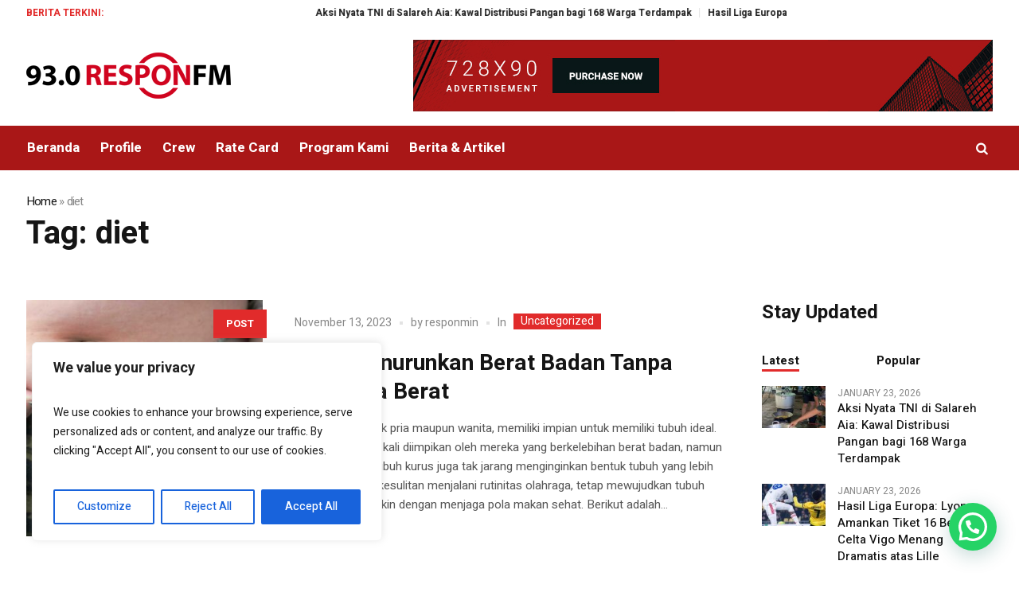

--- FILE ---
content_type: text/html; charset=UTF-8
request_url: https://responradio.com/tag/diet/
body_size: 27803
content:
<!DOCTYPE html>
<html lang="en-US" class="cmsmasters_html">
<head>
<meta charset="UTF-8" />
<meta name="viewport" content="width=device-width, initial-scale=1, maximum-scale=1" />
<meta name="format-detection" content="telephone=no" />
<link rel="profile" href="//gmpg.org/xfn/11" />
<link rel="pingback" href="https://responradio.com/xmlrpc.php" />
<meta name='robots' content='index, follow, max-image-preview:large, max-snippet:-1, max-video-preview:-1' />

	<!-- This site is optimized with the Yoast SEO plugin v26.7 - https://yoast.com/wordpress/plugins/seo/ -->
	<title>diet Archives - Respon Radio Padang</title>
	<link rel="canonical" href="https://responradio.com/tag/diet/" />
	<meta property="og:locale" content="en_US" />
	<meta property="og:type" content="article" />
	<meta property="og:title" content="diet Archives - Respon Radio Padang" />
	<meta property="og:url" content="https://responradio.com/tag/diet/" />
	<meta property="og:site_name" content="Respon Radio Padang" />
	<meta name="twitter:card" content="summary_large_image" />
	<script type="application/ld+json" class="yoast-schema-graph">{"@context":"https://schema.org","@graph":[{"@type":"CollectionPage","@id":"https://responradio.com/tag/diet/","url":"https://responradio.com/tag/diet/","name":"diet Archives - Respon Radio Padang","isPartOf":{"@id":"https://responradio.com/#website"},"primaryImageOfPage":{"@id":"https://responradio.com/tag/diet/#primaryimage"},"image":{"@id":"https://responradio.com/tag/diet/#primaryimage"},"thumbnailUrl":"https://responradio.com/wp-content/uploads/2023/11/Cara-Menurunkan-Berat-Badan-Tanpa-Olahraga-Berat.jpg","breadcrumb":{"@id":"https://responradio.com/tag/diet/#breadcrumb"},"inLanguage":"en-US"},{"@type":"ImageObject","inLanguage":"en-US","@id":"https://responradio.com/tag/diet/#primaryimage","url":"https://responradio.com/wp-content/uploads/2023/11/Cara-Menurunkan-Berat-Badan-Tanpa-Olahraga-Berat.jpg","contentUrl":"https://responradio.com/wp-content/uploads/2023/11/Cara-Menurunkan-Berat-Badan-Tanpa-Olahraga-Berat.jpg","width":1300,"height":867},{"@type":"BreadcrumbList","@id":"https://responradio.com/tag/diet/#breadcrumb","itemListElement":[{"@type":"ListItem","position":1,"name":"Home","item":"https://responradio.com/"},{"@type":"ListItem","position":2,"name":"diet"}]},{"@type":"WebSite","@id":"https://responradio.com/#website","url":"https://responradio.com/","name":"Respon Radio Padang","description":"","potentialAction":[{"@type":"SearchAction","target":{"@type":"EntryPoint","urlTemplate":"https://responradio.com/?s={search_term_string}"},"query-input":{"@type":"PropertyValueSpecification","valueRequired":true,"valueName":"search_term_string"}}],"inLanguage":"en-US"}]}</script>
	<!-- / Yoast SEO plugin. -->


<link rel='dns-prefetch' href='//fonts.googleapis.com' />
<link rel='dns-prefetch' href='//www.googletagmanager.com' />
<link rel="alternate" type="application/rss+xml" title="Respon Radio Padang &raquo; Feed" href="https://responradio.com/feed/" />
<link rel="alternate" type="application/rss+xml" title="Respon Radio Padang &raquo; diet Tag Feed" href="https://responradio.com/tag/diet/feed/" />
<style id='wp-img-auto-sizes-contain-inline-css' type='text/css'>
img:is([sizes=auto i],[sizes^="auto," i]){contain-intrinsic-size:3000px 1500px}
/*# sourceURL=wp-img-auto-sizes-contain-inline-css */
</style>
<style id='wp-emoji-styles-inline-css' type='text/css'>

	img.wp-smiley, img.emoji {
		display: inline !important;
		border: none !important;
		box-shadow: none !important;
		height: 1em !important;
		width: 1em !important;
		margin: 0 0.07em !important;
		vertical-align: -0.1em !important;
		background: none !important;
		padding: 0 !important;
	}
/*# sourceURL=wp-emoji-styles-inline-css */
</style>
<style id='wp-block-library-inline-css' type='text/css'>
:root{--wp-block-synced-color:#7a00df;--wp-block-synced-color--rgb:122,0,223;--wp-bound-block-color:var(--wp-block-synced-color);--wp-editor-canvas-background:#ddd;--wp-admin-theme-color:#007cba;--wp-admin-theme-color--rgb:0,124,186;--wp-admin-theme-color-darker-10:#006ba1;--wp-admin-theme-color-darker-10--rgb:0,107,160.5;--wp-admin-theme-color-darker-20:#005a87;--wp-admin-theme-color-darker-20--rgb:0,90,135;--wp-admin-border-width-focus:2px}@media (min-resolution:192dpi){:root{--wp-admin-border-width-focus:1.5px}}.wp-element-button{cursor:pointer}:root .has-very-light-gray-background-color{background-color:#eee}:root .has-very-dark-gray-background-color{background-color:#313131}:root .has-very-light-gray-color{color:#eee}:root .has-very-dark-gray-color{color:#313131}:root .has-vivid-green-cyan-to-vivid-cyan-blue-gradient-background{background:linear-gradient(135deg,#00d084,#0693e3)}:root .has-purple-crush-gradient-background{background:linear-gradient(135deg,#34e2e4,#4721fb 50%,#ab1dfe)}:root .has-hazy-dawn-gradient-background{background:linear-gradient(135deg,#faaca8,#dad0ec)}:root .has-subdued-olive-gradient-background{background:linear-gradient(135deg,#fafae1,#67a671)}:root .has-atomic-cream-gradient-background{background:linear-gradient(135deg,#fdd79a,#004a59)}:root .has-nightshade-gradient-background{background:linear-gradient(135deg,#330968,#31cdcf)}:root .has-midnight-gradient-background{background:linear-gradient(135deg,#020381,#2874fc)}:root{--wp--preset--font-size--normal:16px;--wp--preset--font-size--huge:42px}.has-regular-font-size{font-size:1em}.has-larger-font-size{font-size:2.625em}.has-normal-font-size{font-size:var(--wp--preset--font-size--normal)}.has-huge-font-size{font-size:var(--wp--preset--font-size--huge)}.has-text-align-center{text-align:center}.has-text-align-left{text-align:left}.has-text-align-right{text-align:right}.has-fit-text{white-space:nowrap!important}#end-resizable-editor-section{display:none}.aligncenter{clear:both}.items-justified-left{justify-content:flex-start}.items-justified-center{justify-content:center}.items-justified-right{justify-content:flex-end}.items-justified-space-between{justify-content:space-between}.screen-reader-text{border:0;clip-path:inset(50%);height:1px;margin:-1px;overflow:hidden;padding:0;position:absolute;width:1px;word-wrap:normal!important}.screen-reader-text:focus{background-color:#ddd;clip-path:none;color:#444;display:block;font-size:1em;height:auto;left:5px;line-height:normal;padding:15px 23px 14px;text-decoration:none;top:5px;width:auto;z-index:100000}html :where(.has-border-color){border-style:solid}html :where([style*=border-top-color]){border-top-style:solid}html :where([style*=border-right-color]){border-right-style:solid}html :where([style*=border-bottom-color]){border-bottom-style:solid}html :where([style*=border-left-color]){border-left-style:solid}html :where([style*=border-width]){border-style:solid}html :where([style*=border-top-width]){border-top-style:solid}html :where([style*=border-right-width]){border-right-style:solid}html :where([style*=border-bottom-width]){border-bottom-style:solid}html :where([style*=border-left-width]){border-left-style:solid}html :where(img[class*=wp-image-]){height:auto;max-width:100%}:where(figure){margin:0 0 1em}html :where(.is-position-sticky){--wp-admin--admin-bar--position-offset:var(--wp-admin--admin-bar--height,0px)}@media screen and (max-width:600px){html :where(.is-position-sticky){--wp-admin--admin-bar--position-offset:0px}}

/*# sourceURL=wp-block-library-inline-css */
</style><style id='global-styles-inline-css' type='text/css'>
:root{--wp--preset--aspect-ratio--square: 1;--wp--preset--aspect-ratio--4-3: 4/3;--wp--preset--aspect-ratio--3-4: 3/4;--wp--preset--aspect-ratio--3-2: 3/2;--wp--preset--aspect-ratio--2-3: 2/3;--wp--preset--aspect-ratio--16-9: 16/9;--wp--preset--aspect-ratio--9-16: 9/16;--wp--preset--color--black: #000000;--wp--preset--color--cyan-bluish-gray: #abb8c3;--wp--preset--color--white: #ffffff;--wp--preset--color--pale-pink: #f78da7;--wp--preset--color--vivid-red: #cf2e2e;--wp--preset--color--luminous-vivid-orange: #ff6900;--wp--preset--color--luminous-vivid-amber: #fcb900;--wp--preset--color--light-green-cyan: #7bdcb5;--wp--preset--color--vivid-green-cyan: #00d084;--wp--preset--color--pale-cyan-blue: #8ed1fc;--wp--preset--color--vivid-cyan-blue: #0693e3;--wp--preset--color--vivid-purple: #9b51e0;--wp--preset--color--color-1: #565656;--wp--preset--color--color-2: #e12b2b;--wp--preset--color--color-3: #878787;--wp--preset--color--color-4: #151515;--wp--preset--color--color-5: #ffffff;--wp--preset--color--color-6: #f7f7f7;--wp--preset--color--color-7: #e3e3e3;--wp--preset--color--color-8: #e4e4e4;--wp--preset--gradient--vivid-cyan-blue-to-vivid-purple: linear-gradient(135deg,rgb(6,147,227) 0%,rgb(155,81,224) 100%);--wp--preset--gradient--light-green-cyan-to-vivid-green-cyan: linear-gradient(135deg,rgb(122,220,180) 0%,rgb(0,208,130) 100%);--wp--preset--gradient--luminous-vivid-amber-to-luminous-vivid-orange: linear-gradient(135deg,rgb(252,185,0) 0%,rgb(255,105,0) 100%);--wp--preset--gradient--luminous-vivid-orange-to-vivid-red: linear-gradient(135deg,rgb(255,105,0) 0%,rgb(207,46,46) 100%);--wp--preset--gradient--very-light-gray-to-cyan-bluish-gray: linear-gradient(135deg,rgb(238,238,238) 0%,rgb(169,184,195) 100%);--wp--preset--gradient--cool-to-warm-spectrum: linear-gradient(135deg,rgb(74,234,220) 0%,rgb(151,120,209) 20%,rgb(207,42,186) 40%,rgb(238,44,130) 60%,rgb(251,105,98) 80%,rgb(254,248,76) 100%);--wp--preset--gradient--blush-light-purple: linear-gradient(135deg,rgb(255,206,236) 0%,rgb(152,150,240) 100%);--wp--preset--gradient--blush-bordeaux: linear-gradient(135deg,rgb(254,205,165) 0%,rgb(254,45,45) 50%,rgb(107,0,62) 100%);--wp--preset--gradient--luminous-dusk: linear-gradient(135deg,rgb(255,203,112) 0%,rgb(199,81,192) 50%,rgb(65,88,208) 100%);--wp--preset--gradient--pale-ocean: linear-gradient(135deg,rgb(255,245,203) 0%,rgb(182,227,212) 50%,rgb(51,167,181) 100%);--wp--preset--gradient--electric-grass: linear-gradient(135deg,rgb(202,248,128) 0%,rgb(113,206,126) 100%);--wp--preset--gradient--midnight: linear-gradient(135deg,rgb(2,3,129) 0%,rgb(40,116,252) 100%);--wp--preset--font-size--small: 13px;--wp--preset--font-size--medium: 20px;--wp--preset--font-size--large: 36px;--wp--preset--font-size--x-large: 42px;--wp--preset--spacing--20: 0.44rem;--wp--preset--spacing--30: 0.67rem;--wp--preset--spacing--40: 1rem;--wp--preset--spacing--50: 1.5rem;--wp--preset--spacing--60: 2.25rem;--wp--preset--spacing--70: 3.38rem;--wp--preset--spacing--80: 5.06rem;--wp--preset--shadow--natural: 6px 6px 9px rgba(0, 0, 0, 0.2);--wp--preset--shadow--deep: 12px 12px 50px rgba(0, 0, 0, 0.4);--wp--preset--shadow--sharp: 6px 6px 0px rgba(0, 0, 0, 0.2);--wp--preset--shadow--outlined: 6px 6px 0px -3px rgb(255, 255, 255), 6px 6px rgb(0, 0, 0);--wp--preset--shadow--crisp: 6px 6px 0px rgb(0, 0, 0);}:where(.is-layout-flex){gap: 0.5em;}:where(.is-layout-grid){gap: 0.5em;}body .is-layout-flex{display: flex;}.is-layout-flex{flex-wrap: wrap;align-items: center;}.is-layout-flex > :is(*, div){margin: 0;}body .is-layout-grid{display: grid;}.is-layout-grid > :is(*, div){margin: 0;}:where(.wp-block-columns.is-layout-flex){gap: 2em;}:where(.wp-block-columns.is-layout-grid){gap: 2em;}:where(.wp-block-post-template.is-layout-flex){gap: 1.25em;}:where(.wp-block-post-template.is-layout-grid){gap: 1.25em;}.has-black-color{color: var(--wp--preset--color--black) !important;}.has-cyan-bluish-gray-color{color: var(--wp--preset--color--cyan-bluish-gray) !important;}.has-white-color{color: var(--wp--preset--color--white) !important;}.has-pale-pink-color{color: var(--wp--preset--color--pale-pink) !important;}.has-vivid-red-color{color: var(--wp--preset--color--vivid-red) !important;}.has-luminous-vivid-orange-color{color: var(--wp--preset--color--luminous-vivid-orange) !important;}.has-luminous-vivid-amber-color{color: var(--wp--preset--color--luminous-vivid-amber) !important;}.has-light-green-cyan-color{color: var(--wp--preset--color--light-green-cyan) !important;}.has-vivid-green-cyan-color{color: var(--wp--preset--color--vivid-green-cyan) !important;}.has-pale-cyan-blue-color{color: var(--wp--preset--color--pale-cyan-blue) !important;}.has-vivid-cyan-blue-color{color: var(--wp--preset--color--vivid-cyan-blue) !important;}.has-vivid-purple-color{color: var(--wp--preset--color--vivid-purple) !important;}.has-black-background-color{background-color: var(--wp--preset--color--black) !important;}.has-cyan-bluish-gray-background-color{background-color: var(--wp--preset--color--cyan-bluish-gray) !important;}.has-white-background-color{background-color: var(--wp--preset--color--white) !important;}.has-pale-pink-background-color{background-color: var(--wp--preset--color--pale-pink) !important;}.has-vivid-red-background-color{background-color: var(--wp--preset--color--vivid-red) !important;}.has-luminous-vivid-orange-background-color{background-color: var(--wp--preset--color--luminous-vivid-orange) !important;}.has-luminous-vivid-amber-background-color{background-color: var(--wp--preset--color--luminous-vivid-amber) !important;}.has-light-green-cyan-background-color{background-color: var(--wp--preset--color--light-green-cyan) !important;}.has-vivid-green-cyan-background-color{background-color: var(--wp--preset--color--vivid-green-cyan) !important;}.has-pale-cyan-blue-background-color{background-color: var(--wp--preset--color--pale-cyan-blue) !important;}.has-vivid-cyan-blue-background-color{background-color: var(--wp--preset--color--vivid-cyan-blue) !important;}.has-vivid-purple-background-color{background-color: var(--wp--preset--color--vivid-purple) !important;}.has-black-border-color{border-color: var(--wp--preset--color--black) !important;}.has-cyan-bluish-gray-border-color{border-color: var(--wp--preset--color--cyan-bluish-gray) !important;}.has-white-border-color{border-color: var(--wp--preset--color--white) !important;}.has-pale-pink-border-color{border-color: var(--wp--preset--color--pale-pink) !important;}.has-vivid-red-border-color{border-color: var(--wp--preset--color--vivid-red) !important;}.has-luminous-vivid-orange-border-color{border-color: var(--wp--preset--color--luminous-vivid-orange) !important;}.has-luminous-vivid-amber-border-color{border-color: var(--wp--preset--color--luminous-vivid-amber) !important;}.has-light-green-cyan-border-color{border-color: var(--wp--preset--color--light-green-cyan) !important;}.has-vivid-green-cyan-border-color{border-color: var(--wp--preset--color--vivid-green-cyan) !important;}.has-pale-cyan-blue-border-color{border-color: var(--wp--preset--color--pale-cyan-blue) !important;}.has-vivid-cyan-blue-border-color{border-color: var(--wp--preset--color--vivid-cyan-blue) !important;}.has-vivid-purple-border-color{border-color: var(--wp--preset--color--vivid-purple) !important;}.has-vivid-cyan-blue-to-vivid-purple-gradient-background{background: var(--wp--preset--gradient--vivid-cyan-blue-to-vivid-purple) !important;}.has-light-green-cyan-to-vivid-green-cyan-gradient-background{background: var(--wp--preset--gradient--light-green-cyan-to-vivid-green-cyan) !important;}.has-luminous-vivid-amber-to-luminous-vivid-orange-gradient-background{background: var(--wp--preset--gradient--luminous-vivid-amber-to-luminous-vivid-orange) !important;}.has-luminous-vivid-orange-to-vivid-red-gradient-background{background: var(--wp--preset--gradient--luminous-vivid-orange-to-vivid-red) !important;}.has-very-light-gray-to-cyan-bluish-gray-gradient-background{background: var(--wp--preset--gradient--very-light-gray-to-cyan-bluish-gray) !important;}.has-cool-to-warm-spectrum-gradient-background{background: var(--wp--preset--gradient--cool-to-warm-spectrum) !important;}.has-blush-light-purple-gradient-background{background: var(--wp--preset--gradient--blush-light-purple) !important;}.has-blush-bordeaux-gradient-background{background: var(--wp--preset--gradient--blush-bordeaux) !important;}.has-luminous-dusk-gradient-background{background: var(--wp--preset--gradient--luminous-dusk) !important;}.has-pale-ocean-gradient-background{background: var(--wp--preset--gradient--pale-ocean) !important;}.has-electric-grass-gradient-background{background: var(--wp--preset--gradient--electric-grass) !important;}.has-midnight-gradient-background{background: var(--wp--preset--gradient--midnight) !important;}.has-small-font-size{font-size: var(--wp--preset--font-size--small) !important;}.has-medium-font-size{font-size: var(--wp--preset--font-size--medium) !important;}.has-large-font-size{font-size: var(--wp--preset--font-size--large) !important;}.has-x-large-font-size{font-size: var(--wp--preset--font-size--x-large) !important;}
/*# sourceURL=global-styles-inline-css */
</style>

<style id='classic-theme-styles-inline-css' type='text/css'>
/*! This file is auto-generated */
.wp-block-button__link{color:#fff;background-color:#32373c;border-radius:9999px;box-shadow:none;text-decoration:none;padding:calc(.667em + 2px) calc(1.333em + 2px);font-size:1.125em}.wp-block-file__button{background:#32373c;color:#fff;text-decoration:none}
/*# sourceURL=/wp-includes/css/classic-themes.min.css */
</style>
<link rel='stylesheet' id='contact-form-7-css' href='https://responradio.com/wp-content/plugins/contact-form-7/includes/css/styles.css?ver=6.1.4' type='text/css' media='all' />
<link rel='stylesheet' id='magazilla-theme-style-css' href='https://responradio.com/wp-content/themes/magazilla/style.css?ver=1.0.0' type='text/css' media='screen, print' />
<link rel='stylesheet' id='magazilla-style-css' href='https://responradio.com/wp-content/themes/magazilla/theme-framework/theme-style/css/style.css?ver=1.0.0' type='text/css' media='screen, print' />
<style id='magazilla-style-inline-css' type='text/css'>

	.header_mid .header_mid_inner .logo_wrap {
		width : 257px;
	}

	.header_mid_inner .logo img.logo_retina {
		width : 257px;
	}


		.headline_aligner, 
		.cmsmasters_breadcrumbs_aligner {
			min-height:95px;
		}
		

	.header_top {
		height : 32px;
	}
	
	.header_mid {
		height : 126px;
	}
	
	.header_bot {
		height : 56px;
	}
	
	#page.cmsmasters_heading_after_header #middle, 
	#page.cmsmasters_heading_under_header #middle .headline .headline_outer {
		padding-top : 126px;
	}
	
	#page.cmsmasters_heading_after_header.enable_header_top #middle, 
	#page.cmsmasters_heading_under_header.enable_header_top #middle .headline .headline_outer {
		padding-top : 158px;
	}
	
	#page.cmsmasters_heading_after_header.enable_header_bottom #middle, 
	#page.cmsmasters_heading_under_header.enable_header_bottom #middle .headline .headline_outer {
		padding-top : 182px;
	}
	
	#page.cmsmasters_heading_after_header.enable_header_top.enable_header_bottom #middle, 
	#page.cmsmasters_heading_under_header.enable_header_top.enable_header_bottom #middle .headline .headline_outer {
		padding-top : 214px;
	}
	
	@media only screen and (max-width: 1024px) {
		.header_top,
		.header_mid,
		.header_bot {
			height : auto;
		}
		
		.header_mid .header_mid_inner_cont > div {
			height : 126px;
			max-height : 65px;
		}
		
		.header_bot .header_bot_inner_cont > div {
			height : 56px;
		}
		
		#page.cmsmasters_heading_after_header #middle, 
		#page.cmsmasters_heading_under_header #middle .headline .headline_outer, 
		#page.cmsmasters_heading_after_header.enable_header_top #middle, 
		#page.cmsmasters_heading_under_header.enable_header_top #middle .headline .headline_outer, 
		#page.cmsmasters_heading_after_header.enable_header_bottom #middle, 
		#page.cmsmasters_heading_under_header.enable_header_bottom #middle .headline .headline_outer, 
		#page.cmsmasters_heading_after_header.enable_header_top.enable_header_bottom #middle, 
		#page.cmsmasters_heading_under_header.enable_header_top.enable_header_bottom #middle .headline .headline_outer {
			padding-top : 0 !important;
		}
	}
	
	@media only screen and (max-width: 768px) {
		.header_mid .header_mid_inner_cont > div, 
		.header_bot .header_bot_inner_cont > div {
			height:auto;
		}
	}

/*# sourceURL=magazilla-style-inline-css */
</style>
<link rel='stylesheet' id='magazilla-adaptive-css' href='https://responradio.com/wp-content/themes/magazilla/theme-framework/theme-style/css/adaptive.css?ver=1.0.0' type='text/css' media='screen, print' />
<link rel='stylesheet' id='magazilla-retina-css' href='https://responradio.com/wp-content/themes/magazilla/theme-framework/theme-style/css/retina.css?ver=1.0.0' type='text/css' media='screen' />
<link rel='stylesheet' id='magazilla-icons-css' href='https://responradio.com/wp-content/themes/magazilla/css/fontello.css?ver=1.0.0' type='text/css' media='screen' />
<link rel='stylesheet' id='magazilla-icons-custom-css' href='https://responradio.com/wp-content/themes/magazilla/theme-vars/theme-style/css/fontello-custom.css?ver=1.0.0' type='text/css' media='screen' />
<link rel='stylesheet' id='animate-css' href='https://responradio.com/wp-content/themes/magazilla/css/animate.css?ver=1.0.0' type='text/css' media='screen' />
<link rel='stylesheet' id='ilightbox-css' href='https://responradio.com/wp-content/themes/magazilla/css/ilightbox.css?ver=2.2.0' type='text/css' media='screen' />
<link rel='stylesheet' id='ilightbox-skin-dark-css' href='https://responradio.com/wp-content/themes/magazilla/css/ilightbox-skins/dark-skin.css?ver=2.2.0' type='text/css' media='screen' />
<link rel='stylesheet' id='magazilla-fonts-schemes-css' href='https://responradio.com/wp-content/uploads/cmsmasters_styles/magazilla.css?ver=1.0.0' type='text/css' media='screen' />
<link rel='stylesheet' id='google-fonts-css' href='//fonts.googleapis.com/css?family=Heebo%3A100%2C300%2C400%2C500%2C700%2C800%2C900&#038;ver=6.9' type='text/css' media='all' />
<link rel='stylesheet' id='magazilla-gutenberg-frontend-style-css' href='https://responradio.com/wp-content/themes/magazilla/gutenberg/cmsmasters-framework/theme-style/css/frontend-style.css?ver=1.0.0' type='text/css' media='screen' />
<link rel='stylesheet' id='dflip-style-css' href='https://responradio.com/wp-content/plugins/3d-flipbook-dflip-lite/assets/css/dflip.min.css?ver=2.4.20' type='text/css' media='all' />
<link rel='stylesheet' id='wpzoom-social-icons-socicon-css' href='https://responradio.com/wp-content/plugins/social-icons-widget-by-wpzoom/assets/css/wpzoom-socicon.css?ver=1768874457' type='text/css' media='all' />
<link rel='stylesheet' id='wpzoom-social-icons-genericons-css' href='https://responradio.com/wp-content/plugins/social-icons-widget-by-wpzoom/assets/css/genericons.css?ver=1768874457' type='text/css' media='all' />
<link rel='stylesheet' id='wpzoom-social-icons-academicons-css' href='https://responradio.com/wp-content/plugins/social-icons-widget-by-wpzoom/assets/css/academicons.min.css?ver=1768874457' type='text/css' media='all' />
<link rel='stylesheet' id='wpzoom-social-icons-font-awesome-3-css' href='https://responradio.com/wp-content/plugins/social-icons-widget-by-wpzoom/assets/css/font-awesome-3.min.css?ver=1768874457' type='text/css' media='all' />
<link rel='stylesheet' id='dashicons-css' href='https://responradio.com/wp-includes/css/dashicons.min.css?ver=6.9' type='text/css' media='all' />
<link rel='stylesheet' id='wpzoom-social-icons-styles-css' href='https://responradio.com/wp-content/plugins/social-icons-widget-by-wpzoom/assets/css/wpzoom-social-icons-styles.css?ver=1768874457' type='text/css' media='all' />
<link rel='stylesheet' id='slb_core-css' href='https://responradio.com/wp-content/plugins/simple-lightbox/client/css/app.css?ver=2.9.4' type='text/css' media='all' />
<link rel='stylesheet' id='tablepress-default-css' href='https://responradio.com/wp-content/plugins/tablepress/css/build/default.css?ver=3.2.6' type='text/css' media='all' />
<link rel='stylesheet' id='tmm-css' href='https://responradio.com/wp-content/plugins/team-members/inc/css/tmm_style.css?ver=6.9' type='text/css' media='all' />
<link rel='preload' as='font'  id='wpzoom-social-icons-font-academicons-woff2-css' href='https://responradio.com/wp-content/plugins/social-icons-widget-by-wpzoom/assets/font/academicons.woff2?v=1.9.2'  type='font/woff2' crossorigin />
<link rel='preload' as='font'  id='wpzoom-social-icons-font-fontawesome-3-woff2-css' href='https://responradio.com/wp-content/plugins/social-icons-widget-by-wpzoom/assets/font/fontawesome-webfont.woff2?v=4.7.0'  type='font/woff2' crossorigin />
<link rel='preload' as='font'  id='wpzoom-social-icons-font-genericons-woff-css' href='https://responradio.com/wp-content/plugins/social-icons-widget-by-wpzoom/assets/font/Genericons.woff'  type='font/woff' crossorigin />
<link rel='preload' as='font'  id='wpzoom-social-icons-font-socicon-woff2-css' href='https://responradio.com/wp-content/plugins/social-icons-widget-by-wpzoom/assets/font/socicon.woff2?v=4.5.4'  type='font/woff2' crossorigin />
<script type="text/javascript" id="cookie-law-info-js-extra">
/* <![CDATA[ */
var _ckyConfig = {"_ipData":[],"_assetsURL":"https://responradio.com/wp-content/plugins/cookie-law-info/lite/frontend/images/","_publicURL":"https://responradio.com","_expiry":"365","_categories":[{"name":"Necessary","slug":"necessary","isNecessary":true,"ccpaDoNotSell":true,"cookies":[],"active":true,"defaultConsent":{"gdpr":true,"ccpa":true}},{"name":"Functional","slug":"functional","isNecessary":false,"ccpaDoNotSell":true,"cookies":[],"active":true,"defaultConsent":{"gdpr":false,"ccpa":false}},{"name":"Analytics","slug":"analytics","isNecessary":false,"ccpaDoNotSell":true,"cookies":[],"active":true,"defaultConsent":{"gdpr":false,"ccpa":false}},{"name":"Performance","slug":"performance","isNecessary":false,"ccpaDoNotSell":true,"cookies":[],"active":true,"defaultConsent":{"gdpr":false,"ccpa":false}},{"name":"Advertisement","slug":"advertisement","isNecessary":false,"ccpaDoNotSell":true,"cookies":[],"active":true,"defaultConsent":{"gdpr":false,"ccpa":false}}],"_activeLaw":"gdpr","_rootDomain":"","_block":"1","_showBanner":"1","_bannerConfig":{"settings":{"type":"box","preferenceCenterType":"popup","position":"bottom-left","applicableLaw":"gdpr"},"behaviours":{"reloadBannerOnAccept":false,"loadAnalyticsByDefault":false,"animations":{"onLoad":"animate","onHide":"sticky"}},"config":{"revisitConsent":{"status":true,"tag":"revisit-consent","position":"bottom-left","meta":{"url":"#"},"styles":{"background-color":"#0056A7"},"elements":{"title":{"type":"text","tag":"revisit-consent-title","status":true,"styles":{"color":"#0056a7"}}}},"preferenceCenter":{"toggle":{"status":true,"tag":"detail-category-toggle","type":"toggle","states":{"active":{"styles":{"background-color":"#1863DC"}},"inactive":{"styles":{"background-color":"#D0D5D2"}}}}},"categoryPreview":{"status":false,"toggle":{"status":true,"tag":"detail-category-preview-toggle","type":"toggle","states":{"active":{"styles":{"background-color":"#1863DC"}},"inactive":{"styles":{"background-color":"#D0D5D2"}}}}},"videoPlaceholder":{"status":true,"styles":{"background-color":"#000000","border-color":"#000000","color":"#ffffff"}},"readMore":{"status":false,"tag":"readmore-button","type":"link","meta":{"noFollow":true,"newTab":true},"styles":{"color":"#1863DC","background-color":"transparent","border-color":"transparent"}},"showMore":{"status":true,"tag":"show-desc-button","type":"button","styles":{"color":"#1863DC"}},"showLess":{"status":true,"tag":"hide-desc-button","type":"button","styles":{"color":"#1863DC"}},"alwaysActive":{"status":true,"tag":"always-active","styles":{"color":"#008000"}},"manualLinks":{"status":true,"tag":"manual-links","type":"link","styles":{"color":"#1863DC"}},"auditTable":{"status":true},"optOption":{"status":true,"toggle":{"status":true,"tag":"optout-option-toggle","type":"toggle","states":{"active":{"styles":{"background-color":"#1863dc"}},"inactive":{"styles":{"background-color":"#FFFFFF"}}}}}}},"_version":"3.3.9.1","_logConsent":"1","_tags":[{"tag":"accept-button","styles":{"color":"#FFFFFF","background-color":"#1863DC","border-color":"#1863DC"}},{"tag":"reject-button","styles":{"color":"#1863DC","background-color":"transparent","border-color":"#1863DC"}},{"tag":"settings-button","styles":{"color":"#1863DC","background-color":"transparent","border-color":"#1863DC"}},{"tag":"readmore-button","styles":{"color":"#1863DC","background-color":"transparent","border-color":"transparent"}},{"tag":"donotsell-button","styles":{"color":"#1863DC","background-color":"transparent","border-color":"transparent"}},{"tag":"show-desc-button","styles":{"color":"#1863DC"}},{"tag":"hide-desc-button","styles":{"color":"#1863DC"}},{"tag":"cky-always-active","styles":[]},{"tag":"cky-link","styles":[]},{"tag":"accept-button","styles":{"color":"#FFFFFF","background-color":"#1863DC","border-color":"#1863DC"}},{"tag":"revisit-consent","styles":{"background-color":"#0056A7"}}],"_shortCodes":[{"key":"cky_readmore","content":"\u003Ca href=\"#\" class=\"cky-policy\" aria-label=\"Cookie Policy\" target=\"_blank\" rel=\"noopener\" data-cky-tag=\"readmore-button\"\u003ECookie Policy\u003C/a\u003E","tag":"readmore-button","status":false,"attributes":{"rel":"nofollow","target":"_blank"}},{"key":"cky_show_desc","content":"\u003Cbutton class=\"cky-show-desc-btn\" data-cky-tag=\"show-desc-button\" aria-label=\"Show more\"\u003EShow more\u003C/button\u003E","tag":"show-desc-button","status":true,"attributes":[]},{"key":"cky_hide_desc","content":"\u003Cbutton class=\"cky-show-desc-btn\" data-cky-tag=\"hide-desc-button\" aria-label=\"Show less\"\u003EShow less\u003C/button\u003E","tag":"hide-desc-button","status":true,"attributes":[]},{"key":"cky_optout_show_desc","content":"[cky_optout_show_desc]","tag":"optout-show-desc-button","status":true,"attributes":[]},{"key":"cky_optout_hide_desc","content":"[cky_optout_hide_desc]","tag":"optout-hide-desc-button","status":true,"attributes":[]},{"key":"cky_category_toggle_label","content":"[cky_{{status}}_category_label] [cky_preference_{{category_slug}}_title]","tag":"","status":true,"attributes":[]},{"key":"cky_enable_category_label","content":"Enable","tag":"","status":true,"attributes":[]},{"key":"cky_disable_category_label","content":"Disable","tag":"","status":true,"attributes":[]},{"key":"cky_video_placeholder","content":"\u003Cdiv class=\"video-placeholder-normal\" data-cky-tag=\"video-placeholder\" id=\"[UNIQUEID]\"\u003E\u003Cp class=\"video-placeholder-text-normal\" data-cky-tag=\"placeholder-title\"\u003EPlease accept cookies to access this content\u003C/p\u003E\u003C/div\u003E","tag":"","status":true,"attributes":[]},{"key":"cky_enable_optout_label","content":"Enable","tag":"","status":true,"attributes":[]},{"key":"cky_disable_optout_label","content":"Disable","tag":"","status":true,"attributes":[]},{"key":"cky_optout_toggle_label","content":"[cky_{{status}}_optout_label] [cky_optout_option_title]","tag":"","status":true,"attributes":[]},{"key":"cky_optout_option_title","content":"Do Not Sell or Share My Personal Information","tag":"","status":true,"attributes":[]},{"key":"cky_optout_close_label","content":"Close","tag":"","status":true,"attributes":[]},{"key":"cky_preference_close_label","content":"Close","tag":"","status":true,"attributes":[]}],"_rtl":"","_language":"en","_providersToBlock":[]};
var _ckyStyles = {"css":".cky-overlay{background: #000000; opacity: 0.4; position: fixed; top: 0; left: 0; width: 100%; height: 100%; z-index: 99999999;}.cky-hide{display: none;}.cky-btn-revisit-wrapper{display: flex; align-items: center; justify-content: center; background: #0056a7; width: 45px; height: 45px; border-radius: 50%; position: fixed; z-index: 999999; cursor: pointer;}.cky-revisit-bottom-left{bottom: 15px; left: 15px;}.cky-revisit-bottom-right{bottom: 15px; right: 15px;}.cky-btn-revisit-wrapper .cky-btn-revisit{display: flex; align-items: center; justify-content: center; background: none; border: none; cursor: pointer; position: relative; margin: 0; padding: 0;}.cky-btn-revisit-wrapper .cky-btn-revisit img{max-width: fit-content; margin: 0; height: 30px; width: 30px;}.cky-revisit-bottom-left:hover::before{content: attr(data-tooltip); position: absolute; background: #4e4b66; color: #ffffff; left: calc(100% + 7px); font-size: 12px; line-height: 16px; width: max-content; padding: 4px 8px; border-radius: 4px;}.cky-revisit-bottom-left:hover::after{position: absolute; content: \"\"; border: 5px solid transparent; left: calc(100% + 2px); border-left-width: 0; border-right-color: #4e4b66;}.cky-revisit-bottom-right:hover::before{content: attr(data-tooltip); position: absolute; background: #4e4b66; color: #ffffff; right: calc(100% + 7px); font-size: 12px; line-height: 16px; width: max-content; padding: 4px 8px; border-radius: 4px;}.cky-revisit-bottom-right:hover::after{position: absolute; content: \"\"; border: 5px solid transparent; right: calc(100% + 2px); border-right-width: 0; border-left-color: #4e4b66;}.cky-revisit-hide{display: none;}.cky-consent-container{position: fixed; width: 440px; box-sizing: border-box; z-index: 9999999; border-radius: 6px;}.cky-consent-container .cky-consent-bar{background: #ffffff; border: 1px solid; padding: 20px 26px; box-shadow: 0 -1px 10px 0 #acabab4d; border-radius: 6px;}.cky-box-bottom-left{bottom: 40px; left: 40px;}.cky-box-bottom-right{bottom: 40px; right: 40px;}.cky-box-top-left{top: 40px; left: 40px;}.cky-box-top-right{top: 40px; right: 40px;}.cky-custom-brand-logo-wrapper .cky-custom-brand-logo{width: 100px; height: auto; margin: 0 0 12px 0;}.cky-notice .cky-title{color: #212121; font-weight: 700; font-size: 18px; line-height: 24px; margin: 0 0 12px 0;}.cky-notice-des *,.cky-preference-content-wrapper *,.cky-accordion-header-des *,.cky-gpc-wrapper .cky-gpc-desc *{font-size: 14px;}.cky-notice-des{color: #212121; font-size: 14px; line-height: 24px; font-weight: 400;}.cky-notice-des img{height: 25px; width: 25px;}.cky-consent-bar .cky-notice-des p,.cky-gpc-wrapper .cky-gpc-desc p,.cky-preference-body-wrapper .cky-preference-content-wrapper p,.cky-accordion-header-wrapper .cky-accordion-header-des p,.cky-cookie-des-table li div:last-child p{color: inherit; margin-top: 0; overflow-wrap: break-word;}.cky-notice-des P:last-child,.cky-preference-content-wrapper p:last-child,.cky-cookie-des-table li div:last-child p:last-child,.cky-gpc-wrapper .cky-gpc-desc p:last-child{margin-bottom: 0;}.cky-notice-des a.cky-policy,.cky-notice-des button.cky-policy{font-size: 14px; color: #1863dc; white-space: nowrap; cursor: pointer; background: transparent; border: 1px solid; text-decoration: underline;}.cky-notice-des button.cky-policy{padding: 0;}.cky-notice-des a.cky-policy:focus-visible,.cky-notice-des button.cky-policy:focus-visible,.cky-preference-content-wrapper .cky-show-desc-btn:focus-visible,.cky-accordion-header .cky-accordion-btn:focus-visible,.cky-preference-header .cky-btn-close:focus-visible,.cky-switch input[type=\"checkbox\"]:focus-visible,.cky-footer-wrapper a:focus-visible,.cky-btn:focus-visible{outline: 2px solid #1863dc; outline-offset: 2px;}.cky-btn:focus:not(:focus-visible),.cky-accordion-header .cky-accordion-btn:focus:not(:focus-visible),.cky-preference-content-wrapper .cky-show-desc-btn:focus:not(:focus-visible),.cky-btn-revisit-wrapper .cky-btn-revisit:focus:not(:focus-visible),.cky-preference-header .cky-btn-close:focus:not(:focus-visible),.cky-consent-bar .cky-banner-btn-close:focus:not(:focus-visible){outline: 0;}button.cky-show-desc-btn:not(:hover):not(:active){color: #1863dc; background: transparent;}button.cky-accordion-btn:not(:hover):not(:active),button.cky-banner-btn-close:not(:hover):not(:active),button.cky-btn-revisit:not(:hover):not(:active),button.cky-btn-close:not(:hover):not(:active){background: transparent;}.cky-consent-bar button:hover,.cky-modal.cky-modal-open button:hover,.cky-consent-bar button:focus,.cky-modal.cky-modal-open button:focus{text-decoration: none;}.cky-notice-btn-wrapper{display: flex; justify-content: flex-start; align-items: center; flex-wrap: wrap; margin-top: 16px;}.cky-notice-btn-wrapper .cky-btn{text-shadow: none; box-shadow: none;}.cky-btn{flex: auto; max-width: 100%; font-size: 14px; font-family: inherit; line-height: 24px; padding: 8px; font-weight: 500; margin: 0 8px 0 0; border-radius: 2px; cursor: pointer; text-align: center; text-transform: none; min-height: 0;}.cky-btn:hover{opacity: 0.8;}.cky-btn-customize{color: #1863dc; background: transparent; border: 2px solid #1863dc;}.cky-btn-reject{color: #1863dc; background: transparent; border: 2px solid #1863dc;}.cky-btn-accept{background: #1863dc; color: #ffffff; border: 2px solid #1863dc;}.cky-btn:last-child{margin-right: 0;}@media (max-width: 576px){.cky-box-bottom-left{bottom: 0; left: 0;}.cky-box-bottom-right{bottom: 0; right: 0;}.cky-box-top-left{top: 0; left: 0;}.cky-box-top-right{top: 0; right: 0;}}@media (max-width: 440px){.cky-box-bottom-left, .cky-box-bottom-right, .cky-box-top-left, .cky-box-top-right{width: 100%; max-width: 100%;}.cky-consent-container .cky-consent-bar{padding: 20px 0;}.cky-custom-brand-logo-wrapper, .cky-notice .cky-title, .cky-notice-des, .cky-notice-btn-wrapper{padding: 0 24px;}.cky-notice-des{max-height: 40vh; overflow-y: scroll;}.cky-notice-btn-wrapper{flex-direction: column; margin-top: 0;}.cky-btn{width: 100%; margin: 10px 0 0 0;}.cky-notice-btn-wrapper .cky-btn-customize{order: 2;}.cky-notice-btn-wrapper .cky-btn-reject{order: 3;}.cky-notice-btn-wrapper .cky-btn-accept{order: 1; margin-top: 16px;}}@media (max-width: 352px){.cky-notice .cky-title{font-size: 16px;}.cky-notice-des *{font-size: 12px;}.cky-notice-des, .cky-btn{font-size: 12px;}}.cky-modal.cky-modal-open{display: flex; visibility: visible; -webkit-transform: translate(-50%, -50%); -moz-transform: translate(-50%, -50%); -ms-transform: translate(-50%, -50%); -o-transform: translate(-50%, -50%); transform: translate(-50%, -50%); top: 50%; left: 50%; transition: all 1s ease;}.cky-modal{box-shadow: 0 32px 68px rgba(0, 0, 0, 0.3); margin: 0 auto; position: fixed; max-width: 100%; background: #ffffff; top: 50%; box-sizing: border-box; border-radius: 6px; z-index: 999999999; color: #212121; -webkit-transform: translate(-50%, 100%); -moz-transform: translate(-50%, 100%); -ms-transform: translate(-50%, 100%); -o-transform: translate(-50%, 100%); transform: translate(-50%, 100%); visibility: hidden; transition: all 0s ease;}.cky-preference-center{max-height: 79vh; overflow: hidden; width: 845px; overflow: hidden; flex: 1 1 0; display: flex; flex-direction: column; border-radius: 6px;}.cky-preference-header{display: flex; align-items: center; justify-content: space-between; padding: 22px 24px; border-bottom: 1px solid;}.cky-preference-header .cky-preference-title{font-size: 18px; font-weight: 700; line-height: 24px;}.cky-preference-header .cky-btn-close{margin: 0; cursor: pointer; vertical-align: middle; padding: 0; background: none; border: none; width: auto; height: auto; min-height: 0; line-height: 0; text-shadow: none; box-shadow: none;}.cky-preference-header .cky-btn-close img{margin: 0; height: 10px; width: 10px;}.cky-preference-body-wrapper{padding: 0 24px; flex: 1; overflow: auto; box-sizing: border-box;}.cky-preference-content-wrapper,.cky-gpc-wrapper .cky-gpc-desc{font-size: 14px; line-height: 24px; font-weight: 400; padding: 12px 0;}.cky-preference-content-wrapper{border-bottom: 1px solid;}.cky-preference-content-wrapper img{height: 25px; width: 25px;}.cky-preference-content-wrapper .cky-show-desc-btn{font-size: 14px; font-family: inherit; color: #1863dc; text-decoration: none; line-height: 24px; padding: 0; margin: 0; white-space: nowrap; cursor: pointer; background: transparent; border-color: transparent; text-transform: none; min-height: 0; text-shadow: none; box-shadow: none;}.cky-accordion-wrapper{margin-bottom: 10px;}.cky-accordion{border-bottom: 1px solid;}.cky-accordion:last-child{border-bottom: none;}.cky-accordion .cky-accordion-item{display: flex; margin-top: 10px;}.cky-accordion .cky-accordion-body{display: none;}.cky-accordion.cky-accordion-active .cky-accordion-body{display: block; padding: 0 22px; margin-bottom: 16px;}.cky-accordion-header-wrapper{cursor: pointer; width: 100%;}.cky-accordion-item .cky-accordion-header{display: flex; justify-content: space-between; align-items: center;}.cky-accordion-header .cky-accordion-btn{font-size: 16px; font-family: inherit; color: #212121; line-height: 24px; background: none; border: none; font-weight: 700; padding: 0; margin: 0; cursor: pointer; text-transform: none; min-height: 0; text-shadow: none; box-shadow: none;}.cky-accordion-header .cky-always-active{color: #008000; font-weight: 600; line-height: 24px; font-size: 14px;}.cky-accordion-header-des{font-size: 14px; line-height: 24px; margin: 10px 0 16px 0;}.cky-accordion-chevron{margin-right: 22px; position: relative; cursor: pointer;}.cky-accordion-chevron-hide{display: none;}.cky-accordion .cky-accordion-chevron i::before{content: \"\"; position: absolute; border-right: 1.4px solid; border-bottom: 1.4px solid; border-color: inherit; height: 6px; width: 6px; -webkit-transform: rotate(-45deg); -moz-transform: rotate(-45deg); -ms-transform: rotate(-45deg); -o-transform: rotate(-45deg); transform: rotate(-45deg); transition: all 0.2s ease-in-out; top: 8px;}.cky-accordion.cky-accordion-active .cky-accordion-chevron i::before{-webkit-transform: rotate(45deg); -moz-transform: rotate(45deg); -ms-transform: rotate(45deg); -o-transform: rotate(45deg); transform: rotate(45deg);}.cky-audit-table{background: #f4f4f4; border-radius: 6px;}.cky-audit-table .cky-empty-cookies-text{color: inherit; font-size: 12px; line-height: 24px; margin: 0; padding: 10px;}.cky-audit-table .cky-cookie-des-table{font-size: 12px; line-height: 24px; font-weight: normal; padding: 15px 10px; border-bottom: 1px solid; border-bottom-color: inherit; margin: 0;}.cky-audit-table .cky-cookie-des-table:last-child{border-bottom: none;}.cky-audit-table .cky-cookie-des-table li{list-style-type: none; display: flex; padding: 3px 0;}.cky-audit-table .cky-cookie-des-table li:first-child{padding-top: 0;}.cky-cookie-des-table li div:first-child{width: 100px; font-weight: 600; word-break: break-word; word-wrap: break-word;}.cky-cookie-des-table li div:last-child{flex: 1; word-break: break-word; word-wrap: break-word; margin-left: 8px;}.cky-footer-shadow{display: block; width: 100%; height: 40px; background: linear-gradient(180deg, rgba(255, 255, 255, 0) 0%, #ffffff 100%); position: absolute; bottom: calc(100% - 1px);}.cky-footer-wrapper{position: relative;}.cky-prefrence-btn-wrapper{display: flex; flex-wrap: wrap; align-items: center; justify-content: center; padding: 22px 24px; border-top: 1px solid;}.cky-prefrence-btn-wrapper .cky-btn{flex: auto; max-width: 100%; text-shadow: none; box-shadow: none;}.cky-btn-preferences{color: #1863dc; background: transparent; border: 2px solid #1863dc;}.cky-preference-header,.cky-preference-body-wrapper,.cky-preference-content-wrapper,.cky-accordion-wrapper,.cky-accordion,.cky-accordion-wrapper,.cky-footer-wrapper,.cky-prefrence-btn-wrapper{border-color: inherit;}@media (max-width: 845px){.cky-modal{max-width: calc(100% - 16px);}}@media (max-width: 576px){.cky-modal{max-width: 100%;}.cky-preference-center{max-height: 100vh;}.cky-prefrence-btn-wrapper{flex-direction: column;}.cky-accordion.cky-accordion-active .cky-accordion-body{padding-right: 0;}.cky-prefrence-btn-wrapper .cky-btn{width: 100%; margin: 10px 0 0 0;}.cky-prefrence-btn-wrapper .cky-btn-reject{order: 3;}.cky-prefrence-btn-wrapper .cky-btn-accept{order: 1; margin-top: 0;}.cky-prefrence-btn-wrapper .cky-btn-preferences{order: 2;}}@media (max-width: 425px){.cky-accordion-chevron{margin-right: 15px;}.cky-notice-btn-wrapper{margin-top: 0;}.cky-accordion.cky-accordion-active .cky-accordion-body{padding: 0 15px;}}@media (max-width: 352px){.cky-preference-header .cky-preference-title{font-size: 16px;}.cky-preference-header{padding: 16px 24px;}.cky-preference-content-wrapper *, .cky-accordion-header-des *{font-size: 12px;}.cky-preference-content-wrapper, .cky-preference-content-wrapper .cky-show-more, .cky-accordion-header .cky-always-active, .cky-accordion-header-des, .cky-preference-content-wrapper .cky-show-desc-btn, .cky-notice-des a.cky-policy{font-size: 12px;}.cky-accordion-header .cky-accordion-btn{font-size: 14px;}}.cky-switch{display: flex;}.cky-switch input[type=\"checkbox\"]{position: relative; width: 44px; height: 24px; margin: 0; background: #d0d5d2; -webkit-appearance: none; border-radius: 50px; cursor: pointer; outline: 0; border: none; top: 0;}.cky-switch input[type=\"checkbox\"]:checked{background: #1863dc;}.cky-switch input[type=\"checkbox\"]:before{position: absolute; content: \"\"; height: 20px; width: 20px; left: 2px; bottom: 2px; border-radius: 50%; background-color: white; -webkit-transition: 0.4s; transition: 0.4s; margin: 0;}.cky-switch input[type=\"checkbox\"]:after{display: none;}.cky-switch input[type=\"checkbox\"]:checked:before{-webkit-transform: translateX(20px); -ms-transform: translateX(20px); transform: translateX(20px);}@media (max-width: 425px){.cky-switch input[type=\"checkbox\"]{width: 38px; height: 21px;}.cky-switch input[type=\"checkbox\"]:before{height: 17px; width: 17px;}.cky-switch input[type=\"checkbox\"]:checked:before{-webkit-transform: translateX(17px); -ms-transform: translateX(17px); transform: translateX(17px);}}.cky-consent-bar .cky-banner-btn-close{position: absolute; right: 9px; top: 5px; background: none; border: none; cursor: pointer; padding: 0; margin: 0; min-height: 0; line-height: 0; height: auto; width: auto; text-shadow: none; box-shadow: none;}.cky-consent-bar .cky-banner-btn-close img{height: 9px; width: 9px; margin: 0;}.cky-notice-group{font-size: 14px; line-height: 24px; font-weight: 400; color: #212121;}.cky-notice-btn-wrapper .cky-btn-do-not-sell{font-size: 14px; line-height: 24px; padding: 6px 0; margin: 0; font-weight: 500; background: none; border-radius: 2px; border: none; cursor: pointer; text-align: left; color: #1863dc; background: transparent; border-color: transparent; box-shadow: none; text-shadow: none;}.cky-consent-bar .cky-banner-btn-close:focus-visible,.cky-notice-btn-wrapper .cky-btn-do-not-sell:focus-visible,.cky-opt-out-btn-wrapper .cky-btn:focus-visible,.cky-opt-out-checkbox-wrapper input[type=\"checkbox\"].cky-opt-out-checkbox:focus-visible{outline: 2px solid #1863dc; outline-offset: 2px;}@media (max-width: 440px){.cky-consent-container{width: 100%;}}@media (max-width: 352px){.cky-notice-des a.cky-policy, .cky-notice-btn-wrapper .cky-btn-do-not-sell{font-size: 12px;}}.cky-opt-out-wrapper{padding: 12px 0;}.cky-opt-out-wrapper .cky-opt-out-checkbox-wrapper{display: flex; align-items: center;}.cky-opt-out-checkbox-wrapper .cky-opt-out-checkbox-label{font-size: 16px; font-weight: 700; line-height: 24px; margin: 0 0 0 12px; cursor: pointer;}.cky-opt-out-checkbox-wrapper input[type=\"checkbox\"].cky-opt-out-checkbox{background-color: #ffffff; border: 1px solid black; width: 20px; height: 18.5px; margin: 0; -webkit-appearance: none; position: relative; display: flex; align-items: center; justify-content: center; border-radius: 2px; cursor: pointer;}.cky-opt-out-checkbox-wrapper input[type=\"checkbox\"].cky-opt-out-checkbox:checked{background-color: #1863dc; border: none;}.cky-opt-out-checkbox-wrapper input[type=\"checkbox\"].cky-opt-out-checkbox:checked::after{left: 6px; bottom: 4px; width: 7px; height: 13px; border: solid #ffffff; border-width: 0 3px 3px 0; border-radius: 2px; -webkit-transform: rotate(45deg); -ms-transform: rotate(45deg); transform: rotate(45deg); content: \"\"; position: absolute; box-sizing: border-box;}.cky-opt-out-checkbox-wrapper.cky-disabled .cky-opt-out-checkbox-label,.cky-opt-out-checkbox-wrapper.cky-disabled input[type=\"checkbox\"].cky-opt-out-checkbox{cursor: no-drop;}.cky-gpc-wrapper{margin: 0 0 0 32px;}.cky-footer-wrapper .cky-opt-out-btn-wrapper{display: flex; flex-wrap: wrap; align-items: center; justify-content: center; padding: 22px 24px;}.cky-opt-out-btn-wrapper .cky-btn{flex: auto; max-width: 100%; text-shadow: none; box-shadow: none;}.cky-opt-out-btn-wrapper .cky-btn-cancel{border: 1px solid #dedfe0; background: transparent; color: #858585;}.cky-opt-out-btn-wrapper .cky-btn-confirm{background: #1863dc; color: #ffffff; border: 1px solid #1863dc;}@media (max-width: 352px){.cky-opt-out-checkbox-wrapper .cky-opt-out-checkbox-label{font-size: 14px;}.cky-gpc-wrapper .cky-gpc-desc, .cky-gpc-wrapper .cky-gpc-desc *{font-size: 12px;}.cky-opt-out-checkbox-wrapper input[type=\"checkbox\"].cky-opt-out-checkbox{width: 16px; height: 16px;}.cky-opt-out-checkbox-wrapper input[type=\"checkbox\"].cky-opt-out-checkbox:checked::after{left: 5px; bottom: 4px; width: 3px; height: 9px;}.cky-gpc-wrapper{margin: 0 0 0 28px;}}.video-placeholder-youtube{background-size: 100% 100%; background-position: center; background-repeat: no-repeat; background-color: #b2b0b059; position: relative; display: flex; align-items: center; justify-content: center; max-width: 100%;}.video-placeholder-text-youtube{text-align: center; align-items: center; padding: 10px 16px; background-color: #000000cc; color: #ffffff; border: 1px solid; border-radius: 2px; cursor: pointer;}.video-placeholder-normal{background-image: url(\"/wp-content/plugins/cookie-law-info/lite/frontend/images/placeholder.svg\"); background-size: 80px; background-position: center; background-repeat: no-repeat; background-color: #b2b0b059; position: relative; display: flex; align-items: flex-end; justify-content: center; max-width: 100%;}.video-placeholder-text-normal{align-items: center; padding: 10px 16px; text-align: center; border: 1px solid; border-radius: 2px; cursor: pointer;}.cky-rtl{direction: rtl; text-align: right;}.cky-rtl .cky-banner-btn-close{left: 9px; right: auto;}.cky-rtl .cky-notice-btn-wrapper .cky-btn:last-child{margin-right: 8px;}.cky-rtl .cky-notice-btn-wrapper .cky-btn:first-child{margin-right: 0;}.cky-rtl .cky-notice-btn-wrapper{margin-left: 0; margin-right: 15px;}.cky-rtl .cky-prefrence-btn-wrapper .cky-btn{margin-right: 8px;}.cky-rtl .cky-prefrence-btn-wrapper .cky-btn:first-child{margin-right: 0;}.cky-rtl .cky-accordion .cky-accordion-chevron i::before{border: none; border-left: 1.4px solid; border-top: 1.4px solid; left: 12px;}.cky-rtl .cky-accordion.cky-accordion-active .cky-accordion-chevron i::before{-webkit-transform: rotate(-135deg); -moz-transform: rotate(-135deg); -ms-transform: rotate(-135deg); -o-transform: rotate(-135deg); transform: rotate(-135deg);}@media (max-width: 768px){.cky-rtl .cky-notice-btn-wrapper{margin-right: 0;}}@media (max-width: 576px){.cky-rtl .cky-notice-btn-wrapper .cky-btn:last-child{margin-right: 0;}.cky-rtl .cky-prefrence-btn-wrapper .cky-btn{margin-right: 0;}.cky-rtl .cky-accordion.cky-accordion-active .cky-accordion-body{padding: 0 22px 0 0;}}@media (max-width: 425px){.cky-rtl .cky-accordion.cky-accordion-active .cky-accordion-body{padding: 0 15px 0 0;}}.cky-rtl .cky-opt-out-btn-wrapper .cky-btn{margin-right: 12px;}.cky-rtl .cky-opt-out-btn-wrapper .cky-btn:first-child{margin-right: 0;}.cky-rtl .cky-opt-out-checkbox-wrapper .cky-opt-out-checkbox-label{margin: 0 12px 0 0;}"};
//# sourceURL=cookie-law-info-js-extra
/* ]]> */
</script>
<script type="text/javascript" src="https://responradio.com/wp-content/plugins/cookie-law-info/lite/frontend/js/script.min.js?ver=3.3.9.1" id="cookie-law-info-js"></script>
<script type="text/javascript" src="https://responradio.com/wp-includes/js/jquery/jquery.min.js?ver=3.7.1" id="jquery-core-js"></script>
<script type="text/javascript" src="https://responradio.com/wp-includes/js/jquery/jquery-migrate.min.js?ver=3.4.1" id="jquery-migrate-js"></script>
<script type="text/javascript" src="https://responradio.com/wp-content/themes/magazilla/js/debounced-resize.min.js?ver=1.0.0" id="debounced-resize-js"></script>
<script type="text/javascript" src="https://responradio.com/wp-content/themes/magazilla/js/modernizr.min.js?ver=1.0.0" id="modernizr-js"></script>
<script type="text/javascript" src="https://responradio.com/wp-content/themes/magazilla/js/respond.min.js?ver=1.0.0" id="respond-js"></script>
<script type="text/javascript" src="https://responradio.com/wp-content/themes/magazilla/js/jquery.iLightBox.min.js?ver=2.2.0" id="iLightBox-js"></script>
<link rel="https://api.w.org/" href="https://responradio.com/wp-json/" /><link rel="alternate" title="JSON" type="application/json" href="https://responradio.com/wp-json/wp/v2/tags/257" /><link rel="EditURI" type="application/rsd+xml" title="RSD" href="https://responradio.com/xmlrpc.php?rsd" />
<meta name="generator" content="WordPress 6.9" />
<style id="cky-style-inline">[data-cky-tag]{visibility:hidden;}</style><meta name="generator" content="Site Kit by Google 1.170.0" /><!-- Google tag (gtag.js) -->
<script async src="https://www.googletagmanager.com/gtag/js?id=GT-KFGFSJ5"></script>
<script>
  window.dataLayer = window.dataLayer || [];
  function gtag(){dataLayer.push(arguments);}
  gtag('js', new Date());

  gtag('config', 'GT-KFGFSJ5');
</script><meta name="generator" content="Powered by Slider Revolution 6.6.12 - responsive, Mobile-Friendly Slider Plugin for WordPress with comfortable drag and drop interface." />
<link rel="icon" href="https://responradio.com/wp-content/uploads/2023/05/cropped-respon-favicon3-32x32.png" sizes="32x32" />
<link rel="icon" href="https://responradio.com/wp-content/uploads/2023/05/cropped-respon-favicon3-192x192.png" sizes="192x192" />
<link rel="apple-touch-icon" href="https://responradio.com/wp-content/uploads/2023/05/cropped-respon-favicon3-180x180.png" />
<meta name="msapplication-TileImage" content="https://responradio.com/wp-content/uploads/2023/05/cropped-respon-favicon3-270x270.png" />
<script>function setREVStartSize(e){
			//window.requestAnimationFrame(function() {
				window.RSIW = window.RSIW===undefined ? window.innerWidth : window.RSIW;
				window.RSIH = window.RSIH===undefined ? window.innerHeight : window.RSIH;
				try {
					var pw = document.getElementById(e.c).parentNode.offsetWidth,
						newh;
					pw = pw===0 || isNaN(pw) || (e.l=="fullwidth" || e.layout=="fullwidth") ? window.RSIW : pw;
					e.tabw = e.tabw===undefined ? 0 : parseInt(e.tabw);
					e.thumbw = e.thumbw===undefined ? 0 : parseInt(e.thumbw);
					e.tabh = e.tabh===undefined ? 0 : parseInt(e.tabh);
					e.thumbh = e.thumbh===undefined ? 0 : parseInt(e.thumbh);
					e.tabhide = e.tabhide===undefined ? 0 : parseInt(e.tabhide);
					e.thumbhide = e.thumbhide===undefined ? 0 : parseInt(e.thumbhide);
					e.mh = e.mh===undefined || e.mh=="" || e.mh==="auto" ? 0 : parseInt(e.mh,0);
					if(e.layout==="fullscreen" || e.l==="fullscreen")
						newh = Math.max(e.mh,window.RSIH);
					else{
						e.gw = Array.isArray(e.gw) ? e.gw : [e.gw];
						for (var i in e.rl) if (e.gw[i]===undefined || e.gw[i]===0) e.gw[i] = e.gw[i-1];
						e.gh = e.el===undefined || e.el==="" || (Array.isArray(e.el) && e.el.length==0)? e.gh : e.el;
						e.gh = Array.isArray(e.gh) ? e.gh : [e.gh];
						for (var i in e.rl) if (e.gh[i]===undefined || e.gh[i]===0) e.gh[i] = e.gh[i-1];
											
						var nl = new Array(e.rl.length),
							ix = 0,
							sl;
						e.tabw = e.tabhide>=pw ? 0 : e.tabw;
						e.thumbw = e.thumbhide>=pw ? 0 : e.thumbw;
						e.tabh = e.tabhide>=pw ? 0 : e.tabh;
						e.thumbh = e.thumbhide>=pw ? 0 : e.thumbh;
						for (var i in e.rl) nl[i] = e.rl[i]<window.RSIW ? 0 : e.rl[i];
						sl = nl[0];
						for (var i in nl) if (sl>nl[i] && nl[i]>0) { sl = nl[i]; ix=i;}
						var m = pw>(e.gw[ix]+e.tabw+e.thumbw) ? 1 : (pw-(e.tabw+e.thumbw)) / (e.gw[ix]);
						newh =  (e.gh[ix] * m) + (e.tabh + e.thumbh);
					}
					var el = document.getElementById(e.c);
					if (el!==null && el) el.style.height = newh+"px";
					el = document.getElementById(e.c+"_wrapper");
					if (el!==null && el) {
						el.style.height = newh+"px";
						el.style.display = "block";
					}
				} catch(e){
					console.log("Failure at Presize of Slider:" + e)
				}
			//});
		  };</script>
<link rel='stylesheet' id='joinchat-css' href='https://responradio.com/wp-content/plugins/creame-whatsapp-me/public/css/joinchat.min.css?ver=6.0.10' type='text/css' media='all' />
<style id='joinchat-inline-css' type='text/css'>
.joinchat{--ch:142;--cs:70%;--cl:49%;--bw:1}
/*# sourceURL=joinchat-inline-css */
</style>
<link rel='stylesheet' id='rs-plugin-settings-css' href='https://responradio.com/wp-content/plugins/revslider/public/assets/css/rs6.css?ver=6.6.12' type='text/css' media='all' />
<style id='rs-plugin-settings-inline-css' type='text/css'>
#rs-demo-id {}
/*# sourceURL=rs-plugin-settings-inline-css */
</style>
</head>
<body class="archive tag tag-diet tag-257 wp-theme-magazilla">

<div class="cmsmasters_header_search_form">
			<span class="cmsmasters_header_search_form_close cmsmasters_theme_icon_cancel"></span><form method="get" action="https://responradio.com/">
			<div class="cmsmasters_header_search_form_field">
				<button type="submit" class="cmsmasters_theme_icon_search"></button>
				<input type="search" name="s" placeholder="Search..." value="" />
			</div>
		</form></div>
<!-- Start Page -->
<div id="page" class="cmsmasters_content_composer chrome_only cmsmasters_liquid fixed_header enable_header_top enable_header_bottom cmsmasters_heading_after_header hfeed site">

<!--  Start Main  -->
<div id="main">

<!--  Start Header  -->
<header id="header">
	<div class="header_top" data-height="32"><div class="header_top_outer"><div class="header_top_inner"><div class="header_top_inner_cont"><div class="header_top_left"><div class="meta_wrap"><div class='cmsmasters_roll_titles_wrap clear clearfix'>
			<div class='cmsmasters_roll_titles_inner'><div class='cmsmasters_roll_titles_info'>
<h4 class='cmsmasters_roll_titles_info_title'>Berita Terkini:</h4>
</div>
<div class="cmsmasters_roll_titles_slider_wrap">
<div id="cmsmasters_roll_marquee_69760f6f9cd70" class="cmsmasters_roll_marquee">
<!-- Start Standard Article  -->

<article class="cmsmasters_roll_titles_post post-113793 post type-post status-publish format-standard has-post-thumbnail hentry category-berita-utama category-sumatera-barat tag-agam tag-aksi-nyata-tni-agam tag-distribusi-pangan tag-tentara-nasional-indonesia">
	<h4 class="cmsmasters_slider_post_title entry-title"><a title="Aksi Nyata TNI di Salareh Aia: Kawal Distribusi Pangan bagi 168 Warga Terdampak" href="https://responradio.com/aksi-nyata-tni-di-salareh-aia-kawal-distribusi-pangan-bagi-168-warga-terdampak/">Aksi Nyata TNI di Salareh Aia: Kawal Distribusi Pangan bagi 168 Warga Terdampak</a></h4></article>
<!-- Finish Standard Article  -->


<!-- Start Standard Article  -->

<article class="cmsmasters_roll_titles_post post-113774 post type-post status-publish format-standard has-post-thumbnail hentry category-berita-utama category-bola category-internasional tag-celta-vigo tag-liga-eropa tag-lyon">
	<h4 class="cmsmasters_slider_post_title entry-title"><a title="Hasil Liga Europa: Lyon Amankan Tiket 16 Besar, Celta Vigo Menang Dramatis atas Lille" href="https://responradio.com/hasil-liga-europa-lyon-amankan-tiket-16-besar-celta-vigo-menang-dramatis-atas-lille/">Hasil Liga Europa: Lyon Amankan Tiket 16 Besar, Celta Vigo Menang Dramatis atas Lille</a></h4></article>
<!-- Finish Standard Article  -->


<!-- Start Standard Article  -->

<article class="cmsmasters_roll_titles_post post-113737 post type-post status-publish format-standard has-post-thumbnail hentry category-berita-utama category-nasional category-olahraga tag-bulu-tangkis tag-ganda-putra tag-indonesia-masters-2026 tag-tim-indonesia">
	<h4 class="cmsmasters_slider_post_title entry-title"><a title="Ganda Putra Menyala! Indonesia Amankan Satu Tempat di Semifinal Indonesia Masters 2026" href="https://responradio.com/ganda-putra-menyala-indonesia-amankan-satu-tempat-di-semifinal-indonesia-masters-2026/">Ganda Putra Menyala! Indonesia Amankan Satu Tempat di Semifinal Indonesia Masters 2026</a></h4></article>
<!-- Finish Standard Article  -->


<!-- Start Standard Article  -->

<article class="cmsmasters_roll_titles_post post-113723 post type-post status-publish format-standard has-post-thumbnail hentry category-berita-utama category-nasional tag-pemulihan-bencana-aceh tag-pu-aceh">
	<h4 class="cmsmasters_slider_post_title entry-title"><a title="Gerak Cepat! Kementerian PU Terjunkan Tim Tangani Jalan Putus di Jeumpa Aceh" href="https://responradio.com/gerak-cepat-kementerian-pu-terjunkan-tim-tangani-jalan-putus-di-jeumpa-aceh/">Gerak Cepat! Kementerian PU Terjunkan Tim Tangani Jalan Putus di Jeumpa Aceh</a></h4></article>
<!-- Finish Standard Article  -->


<!-- Start Standard Article  -->

<article class="cmsmasters_roll_titles_post post-113719 post type-post status-publish format-standard has-post-thumbnail hentry category-berita-utama category-nasional tag-menkodigi tag-transformasi-digital">
	<h4 class="cmsmasters_slider_post_title entry-title"><a title="Menkomdigi: Kecepatan Transformasi Digital Diukur Dari Pemerataan" href="https://responradio.com/menkomdigi-kecepatan-transformasi-digital-diukur-dari-pemerataan/">Menkomdigi: Kecepatan Transformasi Digital Diukur Dari Pemerataan</a></h4></article>
<!-- Finish Standard Article  -->


<!-- Start Standard Article  -->

<article class="cmsmasters_roll_titles_post post-113710 post type-post status-publish format-standard has-post-thumbnail hentry category-berita-utama category-nasional tag-banjir-jakarta">
	<h4 class="cmsmasters_slider_post_title entry-title"><a title="Update Banjir Jakarta: ratusan RT Terdampak, Belasan Jalan Protokol Belum Bisa Dilalui" href="https://responradio.com/update-banjir-jakarta-ratusan-rt-terdampak-belasan-jalan-protokol-belum-bisa-dilalui/">Update Banjir Jakarta: ratusan RT Terdampak, Belasan Jalan Protokol Belum Bisa Dilalui</a></h4></article>
<!-- Finish Standard Article  -->


<!-- Start Standard Article  -->

<article class="cmsmasters_roll_titles_post post-113451 post type-post status-publish format-standard has-post-thumbnail hentry category-berita-utama category-nasional tag-bplh tag-izin-usaha-pertambangan tag-klh">
	<h4 class="cmsmasters_slider_post_title entry-title"><a title="KLH Pastikan 28 Perusahaan yang Dicabut Izinnya Resmi Berhenti Beroperasi" href="https://responradio.com/klh-pastikan-28-perusahaan-yang-dicabut-izinnya-resmi-berhenti-beroperasi/">KLH Pastikan 28 Perusahaan yang Dicabut Izinnya Resmi Berhenti Beroperasi</a></h4></article>
<!-- Finish Standard Article  -->


<!-- Start Standard Article  -->

<article class="cmsmasters_roll_titles_post post-113419 post type-post status-publish format-standard has-post-thumbnail hentry category-berita-utama category-bola category-internasional tag-barcelona tag-barcelona-menang tag-liga-champions">
	<h4 class="cmsmasters_slider_post_title entry-title"><a title="Menang Telak, Barcelona Pastikan Posisi Aman di Liga Champions" href="https://responradio.com/menang-telak-barcelona-pastikan-posisi-aman-di-liga-champions/">Menang Telak, Barcelona Pastikan Posisi Aman di Liga Champions</a></h4></article>
<!-- Finish Standard Article  -->


<!-- Start Standard Article  -->

<article class="cmsmasters_roll_titles_post post-113271 post type-post status-publish format-standard has-post-thumbnail hentry category-berita-utama category-nasional tag-blackbox tag-kecelakaan-pesawat">
	<h4 class="cmsmasters_slider_post_title entry-title"><a title="Kepala Basarnas Segera Serahkan Black Box Pesawat ATR Ke KNKT" href="https://responradio.com/kepala-basarnas-segera-serahkan-black-box-pesawat-atr-ke-knkt/">Kepala Basarnas Segera Serahkan Black Box Pesawat ATR Ke KNKT</a></h4></article>
<!-- Finish Standard Article  -->


<!-- Start Standard Article  -->

<article class="cmsmasters_roll_titles_post post-113102 post type-post status-publish format-standard has-post-thumbnail hentry category-berita-utama category-sumatera-barat tag-flyover-sitinjau-lauik tag-pembangaunan-sumbar">
	<h4 class="cmsmasters_slider_post_title entry-title"><a title="Legislator minta Sumbar segera urus pembebasan lahan &#8220;fly over&#8221; Sitinjau Lauik" href="https://responradio.com/legislator-minta-sumbar-segera-urus-pembebasan-lahan-fly-over-sitinjau-lauik/">Legislator minta Sumbar segera urus pembebasan lahan &#8220;fly over&#8221; Sitinjau Lauik</a></h4></article>
<!-- Finish Standard Article  -->


<!-- Start Standard Article  -->

<article class="cmsmasters_roll_titles_post post-113099 post type-post status-publish format-standard has-post-thumbnail hentry category-berita-utama category-padang-pariaman tag-air-bersih tag-plda-sumbar tag-pln">
	<h4 class="cmsmasters_slider_post_title entry-title"><a title="Kolaborasi PLN dan Polda Sumbar Atasasi Masalah Air Bersih di Sungai Buluah Utara" href="https://responradio.com/kolaborasi-pln-dan-polda-sumbar-atasasi-masalah-air-bersih-di-sungai-buluah-utara/">Kolaborasi PLN dan Polda Sumbar Atasasi Masalah Air Bersih di Sungai Buluah Utara</a></h4></article>
<!-- Finish Standard Article  -->


<!-- Start Standard Article  -->

<article class="cmsmasters_roll_titles_post post-113095 post type-post status-publish format-standard has-post-thumbnail hentry category-berita-utama category-sumatera-barat tag-bukittinggi tag-gubernursumbar tag-mahyeldi tag-sumbar">
	<h4 class="cmsmasters_slider_post_title entry-title"><a title="Bukittinggi Berpeluang Jadi Daerah Istimewa, Gubernur Sumbar Minta Kajian Mendalam" href="https://responradio.com/bukittinggi-berpeluang-jadi-daerah-istimewa-gubernur-sumbar-minta-kajian-mendalam/">Bukittinggi Berpeluang Jadi Daerah Istimewa, Gubernur Sumbar Minta Kajian Mendalam</a></h4></article>
<!-- Finish Standard Article  -->


<!-- Start Standard Article  -->

<article class="cmsmasters_roll_titles_post post-112967 post type-post status-publish format-standard has-post-thumbnail hentry category-berita-utama category-pemkab-padang-pariaman tag-padang-pariaman">
	<h4 class="cmsmasters_slider_post_title entry-title"><a title="Mahasiswa PKL Polstat STIS Lakukan Pendataan Wilayah Terdampak Bencana di Padang Pariaman" href="https://responradio.com/mahasiswa-pkl-polstat-stis-lakukan-pendataan-wilayah-terdampak-bencana-di-padang-pariaman/">Mahasiswa PKL Polstat STIS Lakukan Pendataan Wilayah Terdampak Bencana di Padang Pariaman</a></h4></article>
<!-- Finish Standard Article  -->


<!-- Start Standard Article  -->

<article class="cmsmasters_roll_titles_post post-112928 post type-post status-publish format-standard has-post-thumbnail hentry category-berita-utama category-bola tag-pemain-baru-semen-padang-fc tag-spfc">
	<h4 class="cmsmasters_slider_post_title entry-title"><a title="Dari Negeri Sakura ke Ranah Minang: Petualangan Baru Kazaki Nakagawa Bersama Semen Padang FC" href="https://responradio.com/dari-negeri-sakura-ke-ranah-minang-petualangan-baru-kazaki-nakagawa-bersama-semen-padang-fc/">Dari Negeri Sakura ke Ranah Minang: Petualangan Baru Kazaki Nakagawa Bersama Semen Padang FC</a></h4></article>
<!-- Finish Standard Article  -->


<!-- Start Standard Article  -->

<article class="cmsmasters_roll_titles_post post-112923 post type-post status-publish format-standard has-post-thumbnail hentry category-berita-utama category-sumatera-barat tag-edukasi_listrik tag-mahasiswa tag-pln tag-sinegripln">
	<h4 class="cmsmasters_slider_post_title entry-title"><a title="PLN Masuk Kampus: Edukasi Kelistrikan &#038; PLN Mobile di Politeknik Aisyiyah" href="https://responradio.com/pln-masuk-kampus-edukasi-kelistrikan-pln-mobile-di-politeknik-aisyiyah/">PLN Masuk Kampus: Edukasi Kelistrikan &#038; PLN Mobile di Politeknik Aisyiyah</a></h4></article>
<!-- Finish Standard Article  -->


<!-- Start Standard Article  -->

<article class="cmsmasters_roll_titles_post post-112919 post type-post status-publish format-standard has-post-thumbnail hentry category-berita-utama category-nasional tag-atr-42-500 tag-kecelakaan-pesawat tag-knkt">
	<h4 class="cmsmasters_slider_post_title entry-title"><a title="Investigasi Dimulai: KNKT Dalami Faktor Penyebab Kecelakaan Pesawat IAT PK-THT" href="https://responradio.com/investigasi-dimulai-knkt-dalami-faktor-penyebab-kecelakaan-pesawat-iat-pk-tht/">Investigasi Dimulai: KNKT Dalami Faktor Penyebab Kecelakaan Pesawat IAT PK-THT</a></h4></article>
<!-- Finish Standard Article  -->


<!-- Start Standard Article  -->

<article class="cmsmasters_roll_titles_post post-112814 post type-post status-publish format-standard has-post-thumbnail hentry category-berita-utama category-pemkab-padang-pariaman tag-bnpb tag-bupati-padang-pariaman_john-kenedy-azis tag-pemkab-padang-pariaman tag-uji-publik-rumah">
	<h4 class="cmsmasters_slider_post_title entry-title"><a title="Pemkab Padang Pariaman Uji Publik Data Rumah Rusak Akibat Bencana" href="https://responradio.com/pemkab-padang-pariaman-uji-publik-data-rumah-rusak-akibat-bencana/">Pemkab Padang Pariaman Uji Publik Data Rumah Rusak Akibat Bencana</a></h4></article>
<!-- Finish Standard Article  -->


<!-- Start Standard Article  -->

<article class="cmsmasters_roll_titles_post post-112775 post type-post status-publish format-standard has-post-thumbnail hentry category-berita-utama category-nasional tag-jaga_bumi tag-muhammad-baron tag-pertamina">
	<h4 class="cmsmasters_slider_post_title entry-title"><a title="Langkah Nyata Pertamina: Bangun Ekosistem Energi Terbarukan Lewat Partisipasi Publik." href="https://responradio.com/langkah-nyata-pertamina-bangun-ekosistem-energi-terbarukan-lewat-partisipasi-publik/">Langkah Nyata Pertamina: Bangun Ekosistem Energi Terbarukan Lewat Partisipasi Publik.</a></h4></article>
<!-- Finish Standard Article  -->


<!-- Start Standard Article  -->

<article class="cmsmasters_roll_titles_post post-112764 post type-post status-publish format-standard has-post-thumbnail hentry category-berita-utama category-internasional tag-kereta-cepat tag-tragedi-kereta-cepat-cordoba">
	<h4 class="cmsmasters_slider_post_title entry-title"><a title="Spanyol Berduka: Puluhan Orang Tewas dalam Kecelakaan Tragis Kereta Cepat" href="https://responradio.com/spanyol-berduka-puluhan-orang-tewas-dalam-kecelakaan-tragis-kereta-cepat/">Spanyol Berduka: Puluhan Orang Tewas dalam Kecelakaan Tragis Kereta Cepat</a></h4></article>
<!-- Finish Standard Article  -->


<!-- Start Standard Article  -->

<article class="cmsmasters_roll_titles_post post-112756 post type-post status-publish format-standard has-post-thumbnail hentry category-berita-utama category-bola category-sumatera-barat tag-boubakary tag-kabau_sirah tag-pemain-baru tag-semen_padang_fc tag-sumaterabarat2026">
	<h4 class="cmsmasters_slider_post_title entry-title"><a title="Siap Beri Kejutan di Liga! Inilah Profil Singkat Boubakary Diarra, Amunisi Baru Kebanggaan Urang Awak" href="https://responradio.com/siap-beri-kejutan-di-liga-inilah-profil-singkat-boubakary-diarra-amunisi-baru-kebanggaan-urang-awak/">Siap Beri Kejutan di Liga! Inilah Profil Singkat Boubakary Diarra, Amunisi Baru Kebanggaan Urang Awak</a></h4></article>
<!-- Finish Standard Article  -->

</div><style type="text/css">
					#cmsmasters_roll_marquee_69760f6f9cd70 {
						animation-duration: 120s;
					}
				</style></div></div></div></div></div></div></div></div></div><div class="header_mid" data-height="126"><div class="header_mid_outer"><div class="header_mid_inner"><div class="header_mid_inner_cont"><div class="logo_wrap"><a href="https://responradio.com/" title="Respon Radio Padang" class="logo">
	<img src="https://responradio.com/wp-content/uploads/2023/05/respon-radio-logo257b.png" alt="Respon Radio Padang" /><img class="logo_retina" src="https://responradio.com/wp-content/uploads/2023/05/respon-radio-logo-retina.png" alt="Respon Radio Padang" width="257" height="69" /></a>
</div><div class="slogan_wrap"><div class="slogan_wrap_inner"><div class="slogan_wrap_text"><a href="https://api.whatsapp.com/send?phone=628116658093"><img class="width_475_md" src="https://responradio.com/wp-content/uploads/2023/05/banner.png" alt="banner" /></a></div></div></div></div></div></div></div><div class="header_bot" data-height="56"><div class="header_bot_outer"><div class="header_bot_inner"><div class="header_bot_inner_cont"><div class="bot_search_but_wrap"><a href="javascript:void(0);" class="bot_search_but cmsmasters_header_search_but cmsmasters_theme_icon_search"></a></div><div class="resp_bot_nav_wrap"><div class="resp_bot_nav_outer"><a class="responsive_nav resp_bot_nav cmsmasters_theme_icon_resp_nav" href="javascript:void(0)"></a></div></div><!--  Start Navigation  --><div class="bot_nav_wrap"><nav><div class="menu-respon-menu-container"><ul id="navigation" class="bot_nav navigation"><li id="menu-item-16444" class="menu-item menu-item-type-post_type menu-item-object-page menu-item-home menu-item-16444 menu-item-depth-0"><a href="https://responradio.com/"><span class="nav_item_wrap"><span class="nav_title">Beranda</span></span></a></li>
<li id="menu-item-16821" class="menu-item menu-item-type-post_type menu-item-object-page menu-item-16821 menu-item-depth-0"><a href="https://responradio.com/profil-respon-radio-padang/"><span class="nav_item_wrap"><span class="nav_title">Profile</span></span></a></li>
<li id="menu-item-112945" class="menu-item menu-item-type-post_type menu-item-object-page menu-item-112945 menu-item-depth-0"><a href="https://responradio.com/crew/"><span class="nav_item_wrap"><span class="nav_title">Crew</span></span></a></li>
<li id="menu-item-16774" class="menu-item menu-item-type-post_type menu-item-object-page menu-item-16774 menu-item-depth-0"><a href="https://responradio.com/rate-card/"><span class="nav_item_wrap"><span class="nav_title">Rate Card</span></span></a></li>
<li id="menu-item-112950" class="menu-item menu-item-type-post_type menu-item-object-page menu-item-112950 menu-item-depth-0"><a href="https://responradio.com/program-kami/"><span class="nav_item_wrap"><span class="nav_title">Program Kami</span></span></a></li>
<li id="menu-item-16998" class="menu-item menu-item-type-post_type menu-item-object-page menu-item-16998 menu-item-depth-0"><a href="https://responradio.com/berita-artikel/"><span class="nav_item_wrap"><span class="nav_title">Berita &#038; Artikel</span></span></a></li>
</ul></div></nav></div><!--  Finish Navigation  --></div></div></div></div></header>
<!--  Finish Header  -->


<!--  Start Middle  -->
<div id="middle">
<div class="headline cmsmasters_color_scheme_default">
				<div class="headline_outer">
					<div class="headline_color"></div><div class="headline_inner align_left">
					<div class="headline_aligner"></div><div class="headline_content "><div class="cmsmasters_breadcrumbs"><div class="cmsmasters_breadcrumbs_inner"><span><span><a href="https://responradio.com/">Home</a></span> » <span class="breadcrumb_last" aria-current="page">diet</span></span></div></div><div class="headline_text"><h1 class="entry-title">Tag: <span>diet</span></h1></div></div></div></div>
			</div><div class="middle_inner">
<div class="content_wrap r_sidebar">

<!-- Start Content -->
<div class="content entry">
	<div class="cmsmasters_archive">
<article id="post-18328" class="cmsmasters_archive_type post-18328 post type-post status-publish format-standard has-post-thumbnail hentry category-uncategorized tag-berat-badan tag-diet tag-obes tag-sehat">
	<div class="cmsmasters_archive_item_img_wrap"><div class="cmsmasters_archive_item_type"><span>Post</span></div><figure class="cmsmasters_img_wrap"><a href="https://responradio.com/cara-menurunkan-berat-badan-tanpa-olahraga-berat/" title="Cara Menurunkan Berat Badan Tanpa Olahraga Berat" class="cmsmasters_img_link preloader"><img width="360" height="360" src="https://responradio.com/wp-content/uploads/2023/11/Cara-Menurunkan-Berat-Badan-Tanpa-Olahraga-Berat-360x360.jpg" class="full-width wp-post-image" alt="Cara Menurunkan Berat Badan Tanpa Olahraga Berat" title="Cara-Menurunkan-Berat-Badan-Tanpa-Olahraga-Berat" decoding="async" fetchpriority="high" srcset="https://responradio.com/wp-content/uploads/2023/11/Cara-Menurunkan-Berat-Badan-Tanpa-Olahraga-Berat-360x360.jpg 360w, https://responradio.com/wp-content/uploads/2023/11/Cara-Menurunkan-Berat-Badan-Tanpa-Olahraga-Berat-150x150.jpg 150w, https://responradio.com/wp-content/uploads/2023/11/Cara-Menurunkan-Berat-Badan-Tanpa-Olahraga-Berat-120x120.jpg 120w" sizes="(max-width: 360px) 100vw, 360px" /></a></figure></div>	<div class="cmsmasters_archive_item_cont_wrap">
		<div class="cmsmasters_archive_item_info entry-meta"><span class="cmsmasters_archive_item_date_wrap"><abbr class="published cmsmasters_archive_item_date" title="November 13, 2023">November 13, 2023</abbr><abbr class="dn date updated" title="November 13, 2023">November 13, 2023</abbr></span><span class="cmsmasters_archive_item_user_name">by <a href="https://responradio.com/author/responmin/" rel="author" title="Posts by responmin">responmin</a></span><span class="cmsmasters_archive_item_category">In <a href="https://responradio.com/category/uncategorized/" class="cmsmasters_cat_color cmsmasters_cat_1" rel="category tag">Uncategorized</a></span></div>				<header class="cmsmasters_archive_item_header entry-header">
					<h2 class="cmsmasters_archive_item_title entry-title">
						<a href="https://responradio.com/cara-menurunkan-berat-badan-tanpa-olahraga-berat/">
							Cara Menurunkan Berat Badan Tanpa Olahraga Berat						</a>
					</h2>
				</header>
			<div class="cmsmasters_archive_item_content entry-content">
<p>Setiap orang, baik pria maupun wanita, memiliki impian untuk memiliki tubuh ideal. Meskipun sering kali diimpikan oleh mereka yang berkelebihan berat badan, namun orang yang bertubuh kurus juga tak jarang menginginkan bentuk tubuh yang lebih ideal. Bagi yang kesulitan menjalani rutinitas olahraga, tetap mewujudkan tubuh ideal tetap mungkin dengan menjaga pola makan sehat. Berikut adalah...</p>
</div>
	</div>
</article><div class="cmsmasters_wrap_pagination"></div></div>
</div>
<!-- Finish Content -->


<!--  Start Sidebar  -->
<div class="sidebar">
<aside id="custom-posts-tabs-48" class="widget widget_custom_posts_tabs_entries"><h3 class="widgettitle">Stay Updated</h3><div class="cmsmasters_tabs tabs_mode_tab lpr"><ul class="cmsmasters_tabs_list"><li class="cmsmasters_tabs_list_item current_tab"><a href="#"><span>Latest</span></a></li><li class="cmsmasters_tabs_list_item"><a href="#"><span>Popular</span></a></li></ul><div class="cmsmasters_tabs_wrap"><div class="cmsmasters_tab tab_latest"><ul><li><div class="cmsmasters_lpr_tabs_img"><figure class="cmsmasters_img_wrap"><a href="https://responradio.com/aksi-nyata-tni-di-salareh-aia-kawal-distribusi-pangan-bagi-168-warga-terdampak/" title="Aksi Nyata TNI di Salareh Aia: Kawal Distribusi Pangan bagi 168 Warga Terdampak" class="cmsmasters_img_link"><img width="120" height="120" src="https://responradio.com/wp-content/uploads/2026/01/WEBSITE-2026-01-23T111445.477-120x120.jpg" class=" wp-post-image" alt="Aksi Nyata TNI di Salareh Aia: Kawal Distribusi Pangan bagi 168 Warga Terdampak" title="WEBSITE - 2026-01-23T111445.477" decoding="async" loading="lazy" srcset="https://responradio.com/wp-content/uploads/2026/01/WEBSITE-2026-01-23T111445.477-120x120.jpg 120w, https://responradio.com/wp-content/uploads/2026/01/WEBSITE-2026-01-23T111445.477-150x150.jpg 150w, https://responradio.com/wp-content/uploads/2026/01/WEBSITE-2026-01-23T111445.477-360x360.jpg 360w" sizes="auto, (max-width: 120px) 100vw, 120px" /></a></figure></div><div class="cmsmasters_lpr_tabs_cont"><abbr class="published" title="January 23, 2026">January 23, 2026</abbr><a href="https://responradio.com/aksi-nyata-tni-di-salareh-aia-kawal-distribusi-pangan-bagi-168-warga-terdampak/" title="Aksi Nyata TNI di Salareh Aia: Kawal Distribusi Pangan bagi 168 Warga Terdampak">Aksi Nyata TNI di Salareh Aia: Kawal Distribusi Pangan bagi 168 Warga Terdampak</a></div></li><li><div class="cmsmasters_lpr_tabs_img"><figure class="cmsmasters_img_wrap"><a href="https://responradio.com/hasil-liga-europa-lyon-amankan-tiket-16-besar-celta-vigo-menang-dramatis-atas-lille/" title="Hasil Liga Europa: Lyon Amankan Tiket 16 Besar, Celta Vigo Menang Dramatis atas Lille" class="cmsmasters_img_link"><img width="120" height="120" src="https://responradio.com/wp-content/uploads/2026/01/WEBSITE-2026-01-23T095531.635-120x120.jpg" class=" wp-post-image" alt="Hasil Liga Europa: Lyon Amankan Tiket 16 Besar, Celta Vigo Menang Dramatis atas Lille" title="WEBSITE - 2026-01-23T095531.635" decoding="async" loading="lazy" srcset="https://responradio.com/wp-content/uploads/2026/01/WEBSITE-2026-01-23T095531.635-120x120.jpg 120w, https://responradio.com/wp-content/uploads/2026/01/WEBSITE-2026-01-23T095531.635-150x150.jpg 150w, https://responradio.com/wp-content/uploads/2026/01/WEBSITE-2026-01-23T095531.635-360x360.jpg 360w" sizes="auto, (max-width: 120px) 100vw, 120px" /></a></figure></div><div class="cmsmasters_lpr_tabs_cont"><abbr class="published" title="January 23, 2026">January 23, 2026</abbr><a href="https://responradio.com/hasil-liga-europa-lyon-amankan-tiket-16-besar-celta-vigo-menang-dramatis-atas-lille/" title="Hasil Liga Europa: Lyon Amankan Tiket 16 Besar, Celta Vigo Menang Dramatis atas Lille">Hasil Liga Europa: Lyon Amankan Tiket 16 Besar, Celta Vigo Menang Dramatis atas Lille</a></div></li><li><div class="cmsmasters_lpr_tabs_img"><figure class="cmsmasters_img_wrap"><a href="https://responradio.com/ganda-putra-menyala-indonesia-amankan-satu-tempat-di-semifinal-indonesia-masters-2026/" title="Ganda Putra Menyala! Indonesia Amankan Satu Tempat di Semifinal Indonesia Masters 2026" class="cmsmasters_img_link"><img width="120" height="120" src="https://responradio.com/wp-content/uploads/2026/01/WEBSITE-2026-01-23T093702.666-120x120.jpg" class=" wp-post-image" alt="Ganda Putra Menyala! Indonesia Amankan Satu Tempat di Semifinal Indonesia Masters 2026" title="WEBSITE - 2026-01-23T093702.666" decoding="async" loading="lazy" srcset="https://responradio.com/wp-content/uploads/2026/01/WEBSITE-2026-01-23T093702.666-120x120.jpg 120w, https://responradio.com/wp-content/uploads/2026/01/WEBSITE-2026-01-23T093702.666-150x150.jpg 150w, https://responradio.com/wp-content/uploads/2026/01/WEBSITE-2026-01-23T093702.666-360x360.jpg 360w" sizes="auto, (max-width: 120px) 100vw, 120px" /></a></figure></div><div class="cmsmasters_lpr_tabs_cont"><abbr class="published" title="January 23, 2026">January 23, 2026</abbr><a href="https://responradio.com/ganda-putra-menyala-indonesia-amankan-satu-tempat-di-semifinal-indonesia-masters-2026/" title="Ganda Putra Menyala! Indonesia Amankan Satu Tempat di Semifinal Indonesia Masters 2026">Ganda Putra Menyala! Indonesia Amankan Satu Tempat di Semifinal Indonesia Masters 2026</a></div></li><li><div class="cmsmasters_lpr_tabs_img"><figure class="cmsmasters_img_wrap"><a href="https://responradio.com/gerak-cepat-kementerian-pu-terjunkan-tim-tangani-jalan-putus-di-jeumpa-aceh/" title="Gerak Cepat! Kementerian PU Terjunkan Tim Tangani Jalan Putus di Jeumpa Aceh" class="cmsmasters_img_link"><img width="120" height="120" src="https://responradio.com/wp-content/uploads/2026/01/WEBSITE-2026-01-23T092226.531-120x120.jpg" class=" wp-post-image" alt="Gerak Cepat! Kementerian PU Terjunkan Tim Tangani Jalan Putus di Jeumpa Aceh" title="WEBSITE - 2026-01-23T092226.531" decoding="async" loading="lazy" srcset="https://responradio.com/wp-content/uploads/2026/01/WEBSITE-2026-01-23T092226.531-120x120.jpg 120w, https://responradio.com/wp-content/uploads/2026/01/WEBSITE-2026-01-23T092226.531-150x150.jpg 150w, https://responradio.com/wp-content/uploads/2026/01/WEBSITE-2026-01-23T092226.531-360x360.jpg 360w" sizes="auto, (max-width: 120px) 100vw, 120px" /></a></figure></div><div class="cmsmasters_lpr_tabs_cont"><abbr class="published" title="January 23, 2026">January 23, 2026</abbr><a href="https://responradio.com/gerak-cepat-kementerian-pu-terjunkan-tim-tangani-jalan-putus-di-jeumpa-aceh/" title="Gerak Cepat! Kementerian PU Terjunkan Tim Tangani Jalan Putus di Jeumpa Aceh">Gerak Cepat! Kementerian PU Terjunkan Tim Tangani Jalan Putus di Jeumpa Aceh</a></div></li><li><div class="cmsmasters_lpr_tabs_img"><figure class="cmsmasters_img_wrap"><a href="https://responradio.com/menkomdigi-kecepatan-transformasi-digital-diukur-dari-pemerataan/" title="Menkomdigi: Kecepatan Transformasi Digital Diukur Dari Pemerataan" class="cmsmasters_img_link"><img width="120" height="120" src="https://responradio.com/wp-content/uploads/2026/01/WEBSITE-2026-01-23T091024.345-120x120.jpg" class=" wp-post-image" alt="Menkomdigi: Kecepatan Transformasi Digital Diukur Dari Pemerataan" title="WEBSITE - 2026-01-23T091024.345" decoding="async" loading="lazy" srcset="https://responradio.com/wp-content/uploads/2026/01/WEBSITE-2026-01-23T091024.345-120x120.jpg 120w, https://responradio.com/wp-content/uploads/2026/01/WEBSITE-2026-01-23T091024.345-150x150.jpg 150w, https://responradio.com/wp-content/uploads/2026/01/WEBSITE-2026-01-23T091024.345-360x360.jpg 360w" sizes="auto, (max-width: 120px) 100vw, 120px" /></a></figure></div><div class="cmsmasters_lpr_tabs_cont"><abbr class="published" title="January 23, 2026">January 23, 2026</abbr><a href="https://responradio.com/menkomdigi-kecepatan-transformasi-digital-diukur-dari-pemerataan/" title="Menkomdigi: Kecepatan Transformasi Digital Diukur Dari Pemerataan">Menkomdigi: Kecepatan Transformasi Digital Diukur Dari Pemerataan</a></div></li></ul></div><div class="cmsmasters_tab tab_popular"><ul><li><div class="cmsmasters_lpr_tabs_img"><figure class="cmsmasters_img_wrap"><a href="https://responradio.com/tradisi-unik-balimau-saat-bulan-suci-ramadan-di-sumatera-barat/" title="Tradisi Unik Balimau Saat Bulan Suci Ramadan di Sumatera Barat" class="cmsmasters_img_link"><img width="120" height="120" src="https://responradio.com/wp-content/uploads/2024/01/3c9c365c47d119ca1bc174497354d98a9c7fe90e_s2_n3_y2-120x120.jpg" class=" wp-post-image" alt="Tradisi Unik Balimau Saat Bulan Suci Ramadan di Sumatera Barat" title="Tradisi Unik Balimau Saat Bulan Suci Ramadan di Sumatera Barat" decoding="async" loading="lazy" srcset="https://responradio.com/wp-content/uploads/2024/01/3c9c365c47d119ca1bc174497354d98a9c7fe90e_s2_n3_y2-120x120.jpg 120w, https://responradio.com/wp-content/uploads/2024/01/3c9c365c47d119ca1bc174497354d98a9c7fe90e_s2_n3_y2-150x150.jpg 150w, https://responradio.com/wp-content/uploads/2024/01/3c9c365c47d119ca1bc174497354d98a9c7fe90e_s2_n3_y2-360x360.jpg 360w" sizes="auto, (max-width: 120px) 100vw, 120px" /></a></figure></div><div class="cmsmasters_lpr_tabs_cont"><abbr class="published" title="January 27, 2024">January 27, 2024</abbr><a href="https://responradio.com/tradisi-unik-balimau-saat-bulan-suci-ramadan-di-sumatera-barat/" title="Tradisi Unik Balimau Saat Bulan Suci Ramadan di Sumatera Barat">Tradisi Unik Balimau Saat Bulan Suci Ramadan di Sumatera Barat</a></div></li><li><div class="cmsmasters_lpr_tabs_img"><figure class="cmsmasters_img_wrap"><a href="https://responradio.com/sekolah-pasar-modal-dalam-event-gisbei-on-the-year-di-unidha/" title="Sekolah Pasar Modal dalam Event Gisbei On The Year di UNIDHA" class="cmsmasters_img_link"><img width="120" height="120" src="https://responradio.com/wp-content/uploads/2023/06/Sekolah-Pasar-Modal-dalam-Event-Gisbei-On-The-Year-di-UNIDHA-120x120.jpg" class=" wp-post-image" alt="Sekolah Pasar Modal dalam Event Gisbei On The Year, di UNIDHA" title="Sekolah Pasar Modal dalam Event Gisbei On The Year, di UNIDHA" decoding="async" loading="lazy" srcset="https://responradio.com/wp-content/uploads/2023/06/Sekolah-Pasar-Modal-dalam-Event-Gisbei-On-The-Year-di-UNIDHA-120x120.jpg 120w, https://responradio.com/wp-content/uploads/2023/06/Sekolah-Pasar-Modal-dalam-Event-Gisbei-On-The-Year-di-UNIDHA-150x150.jpg 150w, https://responradio.com/wp-content/uploads/2023/06/Sekolah-Pasar-Modal-dalam-Event-Gisbei-On-The-Year-di-UNIDHA-360x360.jpg 360w" sizes="auto, (max-width: 120px) 100vw, 120px" /></a></figure></div><div class="cmsmasters_lpr_tabs_cont"><abbr class="published" title="June 22, 2023">June 22, 2023</abbr><a href="https://responradio.com/sekolah-pasar-modal-dalam-event-gisbei-on-the-year-di-unidha/" title="Sekolah Pasar Modal dalam Event Gisbei On The Year di UNIDHA">Sekolah Pasar Modal dalam Event Gisbei On The Year di UNIDHA</a></div></li><li><div class="cmsmasters_lpr_tabs_img"><figure class="cmsmasters_img_wrap"><a href="https://responradio.com/menjaga-kesehatan-anggota-kpps-di-pemilu-kiat-praktis-dari-ngabila-salama/" title="Menjaga Kesehatan Anggota KPPS di Pemilu: Kiat Praktis dari Ngabila Salama" class="cmsmasters_img_link"><img width="120" height="120" src="https://responradio.com/wp-content/uploads/2024/02/Menjaga-Kesehatan-Anggota-KPPS-di-Pemilu-Kiat-Praktis-dari-Ngabila-Salama-120x120.jpg" class=" wp-post-image" alt="Menjaga Kesehatan Anggota KPPS di Pemilu Kiat Praktis dari Ngabila Salama" title="Menjaga Kesehatan Anggota KPPS di Pemilu Kiat Praktis dari Ngabila Salama" decoding="async" loading="lazy" srcset="https://responradio.com/wp-content/uploads/2024/02/Menjaga-Kesehatan-Anggota-KPPS-di-Pemilu-Kiat-Praktis-dari-Ngabila-Salama-120x120.jpg 120w, https://responradio.com/wp-content/uploads/2024/02/Menjaga-Kesehatan-Anggota-KPPS-di-Pemilu-Kiat-Praktis-dari-Ngabila-Salama-150x150.jpg 150w, https://responradio.com/wp-content/uploads/2024/02/Menjaga-Kesehatan-Anggota-KPPS-di-Pemilu-Kiat-Praktis-dari-Ngabila-Salama-360x360.jpg 360w" sizes="auto, (max-width: 120px) 100vw, 120px" /></a></figure></div><div class="cmsmasters_lpr_tabs_cont"><abbr class="published" title="February 12, 2024">February 12, 2024</abbr><a href="https://responradio.com/menjaga-kesehatan-anggota-kpps-di-pemilu-kiat-praktis-dari-ngabila-salama/" title="Menjaga Kesehatan Anggota KPPS di Pemilu: Kiat Praktis dari Ngabila Salama">Menjaga Kesehatan Anggota KPPS di Pemilu: Kiat Praktis dari Ngabila Salama</a></div></li><li><div class="cmsmasters_lpr_tabs_img"><figure class="cmsmasters_img_wrap"><a href="https://responradio.com/merayakan-kebangkitan-kegiatan-paskah-tahun-2024-di-gereja-bnkp-tanjung-basung/" title="Merayakan Kebangkitan: Kegiatan Paskah Tahun 2024 di BNKP Tanjung Basung" class="cmsmasters_img_link"><img width="120" height="120" src="https://responradio.com/wp-content/uploads/2024/03/Merayakan-Kebangkitan-Kegiatan-Paskah-Tahun-2024-di-Gereja-BNKP-Tanjung-Basung-120x120.jpg" class=" wp-post-image" alt="Merayakan Kebangkitan Kegiatan Paskah Tahun 2024 di Gereja BNKP Tanjung Basung" title="Merayakan Kebangkitan Kegiatan Paskah Tahun 2024 di Gereja BNKP Tanjung Basung" decoding="async" loading="lazy" srcset="https://responradio.com/wp-content/uploads/2024/03/Merayakan-Kebangkitan-Kegiatan-Paskah-Tahun-2024-di-Gereja-BNKP-Tanjung-Basung-120x120.jpg 120w, https://responradio.com/wp-content/uploads/2024/03/Merayakan-Kebangkitan-Kegiatan-Paskah-Tahun-2024-di-Gereja-BNKP-Tanjung-Basung-150x150.jpg 150w, https://responradio.com/wp-content/uploads/2024/03/Merayakan-Kebangkitan-Kegiatan-Paskah-Tahun-2024-di-Gereja-BNKP-Tanjung-Basung-360x360.jpg 360w" sizes="auto, (max-width: 120px) 100vw, 120px" /></a></figure></div><div class="cmsmasters_lpr_tabs_cont"><abbr class="published" title="March 23, 2024">March 23, 2024</abbr><a href="https://responradio.com/merayakan-kebangkitan-kegiatan-paskah-tahun-2024-di-gereja-bnkp-tanjung-basung/" title="Merayakan Kebangkitan: Kegiatan Paskah Tahun 2024 di BNKP Tanjung Basung">Merayakan Kebangkitan: Kegiatan Paskah Tahun 2024 di BNKP Tanjung Basung</a></div></li><li><div class="cmsmasters_lpr_tabs_img"><figure class="cmsmasters_img_wrap"><a href="https://responradio.com/senam-sehat-pemilu-2024-suahatri-bur-dorong-sosialisasi-untuk-capai-target-partisipasi-80/" title="Senam Sehat Pemilu 2024: Suhatri Bur Dorong Sosialisasi untuk Capai Target Partisipasi 80%" class="cmsmasters_img_link"><img width="120" height="120" src="https://responradio.com/wp-content/uploads/2024/01/WhatsApp-Image-2024-01-29-at-07.00.14-1-120x120.jpg" class=" wp-post-image" alt="Senam Sehat Pemilu 2024: Suahatri Bur Dorong Sosialisasi untuk Capai Target Partisipasi 80%" title="Senam Sehat Pemilu 2024: Suahatri Bur Dorong Sosialisasi untuk Capai Target Partisipasi 80%" decoding="async" loading="lazy" srcset="https://responradio.com/wp-content/uploads/2024/01/WhatsApp-Image-2024-01-29-at-07.00.14-1-120x120.jpg 120w, https://responradio.com/wp-content/uploads/2024/01/WhatsApp-Image-2024-01-29-at-07.00.14-1-150x150.jpg 150w, https://responradio.com/wp-content/uploads/2024/01/WhatsApp-Image-2024-01-29-at-07.00.14-1-360x360.jpg 360w" sizes="auto, (max-width: 120px) 100vw, 120px" /></a></figure></div><div class="cmsmasters_lpr_tabs_cont"><abbr class="published" title="January 29, 2024">January 29, 2024</abbr><a href="https://responradio.com/senam-sehat-pemilu-2024-suahatri-bur-dorong-sosialisasi-untuk-capai-target-partisipasi-80/" title="Senam Sehat Pemilu 2024: Suhatri Bur Dorong Sosialisasi untuk Capai Target Partisipasi 80%">Senam Sehat Pemilu 2024: Suhatri Bur Dorong Sosialisasi untuk Capai Target Partisipasi 80%</a></div></li></ul></div></div></div></aside><aside id="media_image-7" class="widget widget_media_image"><h3 class="widgettitle">Advertisement</h3><a href="https://yukngobrol.com/"><img width="500" height="283" src="https://responradio.com/wp-content/uploads/2023/05/Banner-YukNgobrol-1.jpg" class="image wp-image-16908  attachment-full size-full" alt="" style="max-width: 100%; height: auto;" decoding="async" loading="lazy" srcset="https://responradio.com/wp-content/uploads/2023/05/Banner-YukNgobrol-1.jpg 500w, https://responradio.com/wp-content/uploads/2023/05/Banner-YukNgobrol-1-300x170.jpg 300w" sizes="auto, (max-width: 500px) 100vw, 500px" /></a></aside><aside id="media_image-8" class="widget widget_media_image"><a href="https://curhatseru.com/"><img width="500" height="283" src="https://responradio.com/wp-content/uploads/2023/05/Banner-Curhat-Serul.jpg" class="image wp-image-16907  attachment-full size-full" alt="" style="max-width: 100%; height: auto;" decoding="async" loading="lazy" srcset="https://responradio.com/wp-content/uploads/2023/05/Banner-Curhat-Serul.jpg 500w, https://responradio.com/wp-content/uploads/2023/05/Banner-Curhat-Serul-300x170.jpg 300w" sizes="auto, (max-width: 500px) 100vw, 500px" /></a></aside><aside id="media_image-10" class="widget widget_media_image"><a href="https://podcast.yaski.co.id/"><img width="500" height="283" src="https://responradio.com/wp-content/uploads/2023/05/Banner-Podcast-Yaski.jpg" class="image wp-image-16549  attachment-full size-full" alt="" style="max-width: 100%; height: auto;" decoding="async" loading="lazy" srcset="https://responradio.com/wp-content/uploads/2023/05/Banner-Podcast-Yaski.jpg 500w, https://responradio.com/wp-content/uploads/2023/05/Banner-Podcast-Yaski-300x170.jpg 300w" sizes="auto, (max-width: 500px) 100vw, 500px" /></a></aside><aside id="media_image-9" class="widget widget_media_image"><a href="https://heartline.co.id/"><img width="500" height="283" src="https://responradio.com/wp-content/uploads/2023/05/Banner-Hline-Network.jpg" class="image wp-image-16905  attachment-full size-full" alt="" style="max-width: 100%; height: auto;" decoding="async" loading="lazy" srcset="https://responradio.com/wp-content/uploads/2023/05/Banner-Hline-Network.jpg 500w, https://responradio.com/wp-content/uploads/2023/05/Banner-Hline-Network-300x170.jpg 300w" sizes="auto, (max-width: 500px) 100vw, 500px" /></a></aside><aside id="media_image-11" class="widget widget_media_image"><a href="https://play.google.com/store/apps/details?id=com.zamrud.radio.mobile.app.heartlinefmkarawaci&#038;hl=id"><img width="500" height="283" src="https://responradio.com/wp-content/uploads/2023/05/Banner-Jalur-Hati.jpg" class="image wp-image-16883  attachment-full size-full" alt="" style="max-width: 100%; height: auto;" decoding="async" loading="lazy" srcset="https://responradio.com/wp-content/uploads/2023/05/Banner-Jalur-Hati.jpg 500w, https://responradio.com/wp-content/uploads/2023/05/Banner-Jalur-Hati-300x170.jpg 300w" sizes="auto, (max-width: 500px) 100vw, 500px" /></a></aside><aside id="media_image-5" class="widget widget_media_image"><a href="https://api.whatsapp.com/send?phone=628116658093"><img width="500" height="283" src="https://responradio.com/wp-content/uploads/2023/05/banner-iklan-sidebar-500x283-1.png" class="image wp-image-16909  attachment-full size-full" alt="" style="max-width: 100%; height: auto;" decoding="async" loading="lazy" srcset="https://responradio.com/wp-content/uploads/2023/05/banner-iklan-sidebar-500x283-1.png 500w, https://responradio.com/wp-content/uploads/2023/05/banner-iklan-sidebar-500x283-1-300x170.png 300w" sizes="auto, (max-width: 500px) 100vw, 500px" /></a></aside><aside id="media_image-6" class="widget widget_media_image"><a href="https://api.whatsapp.com/send?phone=628116658093"><img width="500" height="566" src="https://responradio.com/wp-content/uploads/2023/05/banner-iklan-sidebar.png" class="image wp-image-16903  attachment-full size-full" alt="" style="max-width: 100%; height: auto;" decoding="async" loading="lazy" srcset="https://responradio.com/wp-content/uploads/2023/05/banner-iklan-sidebar.png 500w, https://responradio.com/wp-content/uploads/2023/05/banner-iklan-sidebar-265x300.png 265w" sizes="auto, (max-width: 500px) 100vw, 500px" /></a></aside>
</div>
<!--  Finish Sidebar  -->


		</div>
	</div>
</div>
<!--  Finish Middle  -->
	<!--  Start Bottom  -->
	<div id="bottom" class="cmsmasters_color_scheme_first">
		<div class="bottom_bg">
			<div class="bottom_outer">
				<div class="bottom_inner sidebar_layout_14141414">
	<aside id="text-6" class="widget widget_text"><h3 class="widgettitle">Tentang</h3>			<div class="textwidget"><p>Respon radio 93.0 FM memiliki kesungguhan dalam membangun kualitas hidup masyarakat Minang, melalui hiburan, informasi dan pendidikan. Dengan fokus pada persoalan keluarga dan memposisikan diri sebagai radio peduli bencana, Respon Radio berada dekat dengan jantung kehidupan masyarakat Minang, menjadi sahabat untuk bangkit bersama mengatasi segala tantangan yang menghadang.</p>
</div>
		</aside><aside id="custom-contact-info-2" class="widget widget_custom_contact_info_entries"><h3 class="widgettitle">Kontak</h3><div class="adr adress_wrap cmsmasters_theme_icon_user_address"><span class="street-address contact_widget_address">Kompleks Ruko Pasar Grosir / Baru Jl. Padang – Bukit Tinggi KM. 23 No. 23 Nagari Kasang,Kecamatan Batang Anai</span><span class="locality contact_widget_city">Kabupaten Padang Pariaman</span><span class="region contact_widget_state">Sumatera Barat</span><span class="country-name contact_widget_country">Indonesia</span></div><span class="contact_widget_name cmsmasters_theme_icon_person"><span class="fn contact_widget_name_inner">Respon Radio Padang</span></span><span class="contact_widget_email cmsmasters_theme_icon_user_mail"><a class="email" href="mailto:&#109;&#105;&#116;ra&#64;r%65%73p&#111;&#110;r%61di&#111;&#46;%63&#111;%6d">m&#105;tra&#64;&#114;&#101;s&#112;on&#114;&#97;&#100;&#105;o.c&#111;&#109;</a></span><span class="contact_widget_phone cmsmasters_theme_icon_user_phone"><span class="tel">(0751) 484648</span></span></aside><aside id="zoom-social-icons-widget-2" class="widget zoom-social-icons-widget">
		
<p class="">Telepon Pemasaran</p>

		
<ul class="zoom-social-icons-list zoom-social-icons-list--with-canvas zoom-social-icons-list--round">

		
				<li class="zoom-social_icons-list__item">
		<a class="zoom-social_icons-list__link" href="tel:6285274848772" target="_blank" title="Silvano" >
									
			
						<span class="zoom-social_icons-list-span social-icon fa fa-mobile" data-hover-rule="background-color" data-hover-color="#1e73be" style="background-color : #1e73be; font-size: 18px; padding:8px" ></span>
			
						<span class="zoom-social_icons-list__label">Silvano</span>
					</a>
	</li>

	
				<li class="zoom-social_icons-list__item">
		<a class="zoom-social_icons-list__link" href="tel:628226197668" target="_blank" title="Jo " >
									
			
						<span class="zoom-social_icons-list-span social-icon fa fa-mobile" data-hover-rule="background-color" data-hover-color="#1e73be" style="background-color : #1e73be; font-size: 18px; padding:8px" ></span>
			
						<span class="zoom-social_icons-list__label">Jo </span>
					</a>
	</li>

	
</ul>

		</aside><aside id="zoom-social-icons-widget-3" class="widget zoom-social-icons-widget">
		
<p class="">Telepon On Air</p>

		
<ul class="zoom-social-icons-list zoom-social-icons-list--with-canvas zoom-social-icons-list--round">

		
				<li class="zoom-social_icons-list__item">
		<a class="zoom-social_icons-list__link" href="tel:0751483977" target="_blank" title="(0751) 483977" >
									
			
						<span class="zoom-social_icons-list-span social-icon fa fa-phone" data-hover-rule="background-color" data-hover-color="#1e73be" style="background-color : #1e73be; font-size: 18px; padding:8px" ></span>
			
						<span class="zoom-social_icons-list__label">(0751) 483977</span>
					</a>
	</li>

	
				<li class="zoom-social_icons-list__item">
		<a class="zoom-social_icons-list__link" href="tel:628116622930" target="_blank" title="0811-6622-930" >
									
			
						<span class="zoom-social_icons-list-span social-icon fa fa-mobile" data-hover-rule="background-color" data-hover-color="#1e73be" style="background-color : #1e73be; font-size: 18px; padding:8px" ></span>
			
						<span class="zoom-social_icons-list__label">0811-6622-930</span>
					</a>
	</li>

	
</ul>

		</aside><aside id="zoom-social-icons-widget-4" class="widget zoom-social-icons-widget">
		
<p class="">WhatsApp</p>

		
<ul class="zoom-social-icons-list zoom-social-icons-list--with-canvas zoom-social-icons-list--round">

		
				<li class="zoom-social_icons-list__item">
		<a class="zoom-social_icons-list__link" href="https://api.whatsapp.com/send?phone=6282155668003" target="_blank" title="082155668003" >
									
			
						<span class="zoom-social_icons-list-span social-icon socicon socicon-whatsapp" data-hover-rule="background-color" data-hover-color="#20B038" style="background-color : #20B038; font-size: 18px; padding:8px" ></span>
			
						<span class="zoom-social_icons-list__label">082155668003</span>
					</a>
	</li>

	
</ul>

		</aside><aside id="zoom-social-icons-widget-5" class="widget zoom-social-icons-widget">
		
<p class="zoom-social-icons-list--align-left">Media Sosial</p>

		
<ul class="zoom-social-icons-list zoom-social-icons-list--with-canvas zoom-social-icons-list--round zoom-social-icons-list--align-left zoom-social-icons-list--no-labels">

		
				<li class="zoom-social_icons-list__item">
		<a class="zoom-social_icons-list__link" href="https://www.facebook.com/profile.php?id=61559609757585&#038;mibextid=qi2Omg&#038;rdid=3HujIqd6IVZe38id&#038;share_url=https%3A%2F%2Fwww.facebook.com%2Fshare%2FojV7nwVAQqFZknGJ%2F%3Fmibextid%3Dqi2Omg" target="_blank" title="Facebook" >
									
						<span class="screen-reader-text">facebook</span>
			
						<span class="zoom-social_icons-list-span social-icon socicon socicon-facebook" data-hover-rule="background-color" data-hover-color="#0866FF" style="background-color : #0866FF; font-size: 18px; padding:9px" ></span>
			
					</a>
	</li>

	
				<li class="zoom-social_icons-list__item">
		<a class="zoom-social_icons-list__link" href="https://x.com/ResponRadio930" target="_blank" title="X" >
									
						<span class="screen-reader-text">x</span>
			
						<span class="zoom-social_icons-list-span social-icon socicon socicon-x" data-hover-rule="background-color" data-hover-color="#000" style="background-color : #000; font-size: 18px; padding:9px" ></span>
			
					</a>
	</li>

	
				<li class="zoom-social_icons-list__item">
		<a class="zoom-social_icons-list__link" href="https://www.instagram.com/responradio93.0_official?utm_source=qr&#038;igsh=MW96azdtYWMweHl5dQ==" target="_blank" title="Instagram" >
									
						<span class="screen-reader-text">instagram</span>
			
						<span class="zoom-social_icons-list-span social-icon socicon socicon-instagram" data-hover-rule="background-color" data-hover-color="#e4405f" style="background-color : #e4405f; font-size: 18px; padding:9px" ></span>
			
					</a>
	</li>

	
				<li class="zoom-social_icons-list__item">
		<a class="zoom-social_icons-list__link" href="https://www.tiktok.com/@respon.radio.93.0?_t=8oKrO1kjUNV&#038;_r=1" target="_blank" title="" >
									
						<span class="screen-reader-text">tiktok</span>
			
						<span class="zoom-social_icons-list-span social-icon socicon socicon-tiktok" data-hover-rule="background-color" data-hover-color="#000000" style="background-color : #898989; font-size: 18px; padding:9px" ></span>
			
					</a>
	</li>

	
</ul>

		</aside><aside id="custom_html-2" class="widget_text widget widget_custom_html"><div class="textwidget custom-html-widget"><p align="center">Life Streaming<audio src="https://stream.heartline.co.id:8443/respon_padang" preload="auto" autoplay="true" controls="true" volume=”1.0″></audio></p></div></aside>				</div>
			</div>
		</div>
	</div>
	<!--  Finish Bottom  -->
	<a href="javascript:void(0)" id="slide_top" class="cmsmasters_theme_icon_slide_top"><span></span></a>
</div>
<!--  Finish Main  -->

<!--  Start Footer  -->
<footer id="footer">
	<div class="footer cmsmasters_color_scheme_footer cmsmasters_footer_small">
	<div class="footer_inner">
		<div class="footer_inner_cont">
					<span class="footer_copyright copyright">
				Respon Radio Padang Copyright © 2023 / All Rights Reserved			</span>
		</div>
	</div>
</div></footer>
<!--  Finish Footer  -->

</div>
<span class="cmsmasters_responsive_width"></span>
<!--  Finish Page  -->


		<script>
			window.RS_MODULES = window.RS_MODULES || {};
			window.RS_MODULES.modules = window.RS_MODULES.modules || {};
			window.RS_MODULES.waiting = window.RS_MODULES.waiting || [];
			window.RS_MODULES.defered = true;
			window.RS_MODULES.moduleWaiting = window.RS_MODULES.moduleWaiting || {};
			window.RS_MODULES.type = 'compiled';
		</script>
		<script type="speculationrules">
{"prefetch":[{"source":"document","where":{"and":[{"href_matches":"/*"},{"not":{"href_matches":["/wp-*.php","/wp-admin/*","/wp-content/uploads/*","/wp-content/*","/wp-content/plugins/*","/wp-content/themes/magazilla/*","/*\\?(.+)"]}},{"not":{"selector_matches":"a[rel~=\"nofollow\"]"}},{"not":{"selector_matches":".no-prefetch, .no-prefetch a"}}]},"eagerness":"conservative"}]}
</script>
<script id="ckyBannerTemplate" type="text/template"><div class="cky-overlay cky-hide"></div><div class="cky-btn-revisit-wrapper cky-revisit-hide" data-cky-tag="revisit-consent" data-tooltip="Cookie Settings" style="background-color:#0056a7"> <button class="cky-btn-revisit" aria-label="Cookie Settings"> <img src="https://responradio.com/wp-content/plugins/cookie-law-info/lite/frontend/images/revisit.svg" alt="Revisit consent button"> </button></div><div class="cky-consent-container cky-hide" tabindex="0"> <div class="cky-consent-bar" data-cky-tag="notice" style="background-color:#FFFFFF;border-color:#f4f4f4;color:#212121">  <div class="cky-notice"> <p class="cky-title" role="heading" aria-level="1" data-cky-tag="title" style="color:#212121">We value your privacy</p><div class="cky-notice-group"> <div class="cky-notice-des" data-cky-tag="description" style="color:#212121"> <p>We use cookies to enhance your browsing experience, serve personalized ads or content, and analyze our traffic. By clicking "Accept All", you consent to our use of cookies.</p> </div><div class="cky-notice-btn-wrapper" data-cky-tag="notice-buttons"> <button class="cky-btn cky-btn-customize" aria-label="Customize" data-cky-tag="settings-button" style="color:#1863dc;background-color:transparent;border-color:#1863dc">Customize</button> <button class="cky-btn cky-btn-reject" aria-label="Reject All" data-cky-tag="reject-button" style="color:#1863dc;background-color:transparent;border-color:#1863dc">Reject All</button> <button class="cky-btn cky-btn-accept" aria-label="Accept All" data-cky-tag="accept-button" style="color:#FFFFFF;background-color:#1863dc;border-color:#1863dc">Accept All</button>  </div></div></div></div></div><div class="cky-modal" tabindex="0"> <div class="cky-preference-center" data-cky-tag="detail" style="color:#212121;background-color:#FFFFFF;border-color:#F4F4F4"> <div class="cky-preference-header"> <span class="cky-preference-title" role="heading" aria-level="1" data-cky-tag="detail-title" style="color:#212121">Customize Consent Preferences</span> <button class="cky-btn-close" aria-label="[cky_preference_close_label]" data-cky-tag="detail-close"> <img src="https://responradio.com/wp-content/plugins/cookie-law-info/lite/frontend/images/close.svg" alt="Close"> </button> </div><div class="cky-preference-body-wrapper"> <div class="cky-preference-content-wrapper" data-cky-tag="detail-description" style="color:#212121"> <p>We use cookies to help you navigate efficiently and perform certain functions. You will find detailed information about all cookies under each consent category below.</p><p>The cookies that are categorized as "Necessary" are stored on your browser as they are essential for enabling the basic functionalities of the site. </p><p>We also use third-party cookies that help us analyze how you use this website, store your preferences, and provide the content and advertisements that are relevant to you. These cookies will only be stored in your browser with your prior consent.</p><p>You can choose to enable or disable some or all of these cookies but disabling some of them may affect your browsing experience.</p> </div><div class="cky-accordion-wrapper" data-cky-tag="detail-categories"> <div class="cky-accordion" id="ckyDetailCategorynecessary"> <div class="cky-accordion-item"> <div class="cky-accordion-chevron"><i class="cky-chevron-right"></i></div> <div class="cky-accordion-header-wrapper"> <div class="cky-accordion-header"><button class="cky-accordion-btn" aria-label="Necessary" data-cky-tag="detail-category-title" style="color:#212121">Necessary</button><span class="cky-always-active">Always Active</span> <div class="cky-switch" data-cky-tag="detail-category-toggle"><input type="checkbox" id="ckySwitchnecessary"></div> </div> <div class="cky-accordion-header-des" data-cky-tag="detail-category-description" style="color:#212121"> <p>Necessary cookies are required to enable the basic features of this site, such as providing secure log-in or adjusting your consent preferences. These cookies do not store any personally identifiable data.</p></div> </div> </div> <div class="cky-accordion-body"> <div class="cky-audit-table" data-cky-tag="audit-table" style="color:#212121;background-color:#f4f4f4;border-color:#ebebeb"><p class="cky-empty-cookies-text">No cookies to display.</p></div> </div> </div><div class="cky-accordion" id="ckyDetailCategoryfunctional"> <div class="cky-accordion-item"> <div class="cky-accordion-chevron"><i class="cky-chevron-right"></i></div> <div class="cky-accordion-header-wrapper"> <div class="cky-accordion-header"><button class="cky-accordion-btn" aria-label="Functional" data-cky-tag="detail-category-title" style="color:#212121">Functional</button><span class="cky-always-active">Always Active</span> <div class="cky-switch" data-cky-tag="detail-category-toggle"><input type="checkbox" id="ckySwitchfunctional"></div> </div> <div class="cky-accordion-header-des" data-cky-tag="detail-category-description" style="color:#212121"> <p>Functional cookies help perform certain functionalities like sharing the content of the website on social media platforms, collecting feedback, and other third-party features.</p></div> </div> </div> <div class="cky-accordion-body"> <div class="cky-audit-table" data-cky-tag="audit-table" style="color:#212121;background-color:#f4f4f4;border-color:#ebebeb"><p class="cky-empty-cookies-text">No cookies to display.</p></div> </div> </div><div class="cky-accordion" id="ckyDetailCategoryanalytics"> <div class="cky-accordion-item"> <div class="cky-accordion-chevron"><i class="cky-chevron-right"></i></div> <div class="cky-accordion-header-wrapper"> <div class="cky-accordion-header"><button class="cky-accordion-btn" aria-label="Analytics" data-cky-tag="detail-category-title" style="color:#212121">Analytics</button><span class="cky-always-active">Always Active</span> <div class="cky-switch" data-cky-tag="detail-category-toggle"><input type="checkbox" id="ckySwitchanalytics"></div> </div> <div class="cky-accordion-header-des" data-cky-tag="detail-category-description" style="color:#212121"> <p>Analytical cookies are used to understand how visitors interact with the website. These cookies help provide information on metrics such as the number of visitors, bounce rate, traffic source, etc.</p></div> </div> </div> <div class="cky-accordion-body"> <div class="cky-audit-table" data-cky-tag="audit-table" style="color:#212121;background-color:#f4f4f4;border-color:#ebebeb"><p class="cky-empty-cookies-text">No cookies to display.</p></div> </div> </div><div class="cky-accordion" id="ckyDetailCategoryperformance"> <div class="cky-accordion-item"> <div class="cky-accordion-chevron"><i class="cky-chevron-right"></i></div> <div class="cky-accordion-header-wrapper"> <div class="cky-accordion-header"><button class="cky-accordion-btn" aria-label="Performance" data-cky-tag="detail-category-title" style="color:#212121">Performance</button><span class="cky-always-active">Always Active</span> <div class="cky-switch" data-cky-tag="detail-category-toggle"><input type="checkbox" id="ckySwitchperformance"></div> </div> <div class="cky-accordion-header-des" data-cky-tag="detail-category-description" style="color:#212121"> <p>Performance cookies are used to understand and analyze the key performance indexes of the website which helps in delivering a better user experience for the visitors.</p></div> </div> </div> <div class="cky-accordion-body"> <div class="cky-audit-table" data-cky-tag="audit-table" style="color:#212121;background-color:#f4f4f4;border-color:#ebebeb"><p class="cky-empty-cookies-text">No cookies to display.</p></div> </div> </div><div class="cky-accordion" id="ckyDetailCategoryadvertisement"> <div class="cky-accordion-item"> <div class="cky-accordion-chevron"><i class="cky-chevron-right"></i></div> <div class="cky-accordion-header-wrapper"> <div class="cky-accordion-header"><button class="cky-accordion-btn" aria-label="Advertisement" data-cky-tag="detail-category-title" style="color:#212121">Advertisement</button><span class="cky-always-active">Always Active</span> <div class="cky-switch" data-cky-tag="detail-category-toggle"><input type="checkbox" id="ckySwitchadvertisement"></div> </div> <div class="cky-accordion-header-des" data-cky-tag="detail-category-description" style="color:#212121"> <p>Advertisement cookies are used to provide visitors with customized advertisements based on the pages you visited previously and to analyze the effectiveness of the ad campaigns.</p></div> </div> </div> <div class="cky-accordion-body"> <div class="cky-audit-table" data-cky-tag="audit-table" style="color:#212121;background-color:#f4f4f4;border-color:#ebebeb"><p class="cky-empty-cookies-text">No cookies to display.</p></div> </div> </div> </div></div><div class="cky-footer-wrapper"> <span class="cky-footer-shadow"></span> <div class="cky-prefrence-btn-wrapper" data-cky-tag="detail-buttons"> <button class="cky-btn cky-btn-reject" aria-label="Reject All" data-cky-tag="detail-reject-button" style="color:#1863dc;background-color:transparent;border-color:#1863dc"> Reject All </button> <button class="cky-btn cky-btn-preferences" aria-label="Save My Preferences" data-cky-tag="detail-save-button" style="color:#1863dc;background-color:transparent;border-color:#1863dc"> Save My Preferences </button> <button class="cky-btn cky-btn-accept" aria-label="Accept All" data-cky-tag="detail-accept-button" style="color:#ffffff;background-color:#1863dc;border-color:#1863dc"> Accept All </button> </div></div></div></div></script>
<div class="joinchat joinchat--right" data-settings='{"telephone":"6282155668003","mobile_only":false,"button_delay":3,"whatsapp_web":true,"qr":true,"message_views":2,"message_delay":10,"message_badge":true,"message_send":"Hello *Respon Radio Padang*!","message_hash":"19e275b8"}' hidden aria-hidden="false">
	<div class="joinchat__button" role="button" tabindex="0" aria-label="Open chat">
							</div>
			<div class="joinchat__badge">1</div>
				<div class="joinchat__qr"><div>Scan the code</div></div>
				<div class="joinchat__chatbox" role="dialog" aria-labelledby="joinchat__label" aria-modal="true">
			<div class="joinchat__header">
				<div id="joinchat__label">
											<a href="https://join.chat/en/powered/?site=Respon%20Radio%20Padang&#038;url=https%3A%2F%2Fresponradio.com%2Ftag%2Fdiet" rel="nofollow noopener" target="_blank">
							Powered by <svg width="81" height="18" viewbox="0 0 1424 318"><title>Joinchat</title><path d="m171 7 6 2 3 3v5l-1 8a947 947 0 0 0-2 56v53l1 24v31c0 22-6 43-18 63-11 19-27 35-48 48s-44 18-69 18c-14 0-24-3-32-8-7-6-11-13-11-23a26 26 0 0 1 26-27c7 0 13 2 19 6l12 12 1 1a97 97 0 0 0 10 13c4 4 7 6 10 6 4 0 7-2 10-6l6-23v-1c2-12 3-28 3-48V76l-1-3-3-1h-1l-11-2c-2-1-3-3-3-7s1-6 3-7a434 434 0 0 0 90-49zm1205 43c4 0 6 1 6 3l3 36a1888 1888 0 0 0 34 0h1l3 2 1 8-1 8-3 1h-35v62c0 14 2 23 5 28 3 6 9 8 16 8l5-1 3-1c2 0 3 1 5 3s3 4 2 6c-4 10-11 19-22 27-10 8-22 12-36 12-16 0-28-5-37-15l-8-13v1h-1c-17 17-33 26-47 26-18 0-31-13-39-39-5 12-12 22-21 29s-19 10-31 10c-11 0-21-4-29-13-7-8-11-18-11-30 0-10 2-17 5-23s9-11 17-15c13-7 35-14 67-21h1v-11c0-11-2-19-5-26-4-6-8-9-14-9-3 0-5 1-5 4v1l-2 15c-2 11-6 19-11 24-6 6-14 8-23 8-5 0-9-1-13-4-3-3-5-8-5-13 0-11 9-22 26-33s38-17 60-17c41 0 62 15 62 46v58l1 11 2 8 2 3h4l5-3 1-1-1-13v-88l-3-2-12-1c-1 0-2-3-2-7s1-6 2-6c16-4 29-9 40-15 10-6 20-15 31-25 1-2 4-3 7-3zM290 88c28 0 50 7 67 22 17 14 25 34 25 58 0 26-9 46-27 61s-42 22-71 22c-28 0-50-7-67-22a73 73 0 0 1-25-58c0-26 9-46 27-61s42-22 71-22zm588 0c19 0 34 4 45 12 11 9 17 18 17 29 0 6-3 11-7 15s-10 6-17 6c-13 0-24-8-33-25-5-11-10-18-13-21s-6-5-9-5c-8 0-11 6-11 17a128 128 0 0 0 32 81c8 8 16 12 25 12 8 0 16-3 24-10 1-1 3 0 6 2 2 2 3 3 3 5-5 12-15 23-29 32s-30 13-48 13c-24 0-43-7-58-22a78 78 0 0 1-22-58c0-25 9-45 27-60s41-23 68-23zm-402-3 5 2 3 3-1 10a785 785 0 0 0-2 53v76c1 3 2 4 4 4l11 3 11-3c3 0 4-1 4-4v-82l-1-2-3-2-11-1-2-6c0-4 1-6 2-6a364 364 0 0 0 77-44l5 2 3 3v12a393 393 0 0 0-1 21c5-10 12-18 22-25 9-8 21-11 34-11 16 0 29 5 38 14 10 9 14 22 14 39v88c0 3 2 4 4 4l11 3c1 0 2 2 2 6 0 5-1 7-2 7h-1a932 932 0 0 1-49-2 462 462 0 0 0-48 2c-2 0-3-2-3-7 0-3 1-6 3-6l8-3 3-1 1-3v-62c0-14-2-24-6-29-4-6-12-9-22-9l-7 1v99l1 3 3 1 8 3h1l2 6c0 5-1 7-3 7a783 783 0 0 1-47-2 512 512 0 0 0-51 2h-1a895 895 0 0 1-49-2 500 500 0 0 0-50 2c-1 0-2-2-2-7 0-4 1-6 2-6l11-3c2 0 3-1 4-4v-82l-1-3-3-1-11-2c-1 0-2-2-2-6l2-6a380 380 0 0 0 80-44zm539-75 5 2 3 3-1 9a758 758 0 0 0-2 55v42h1c5-9 12-16 21-22 9-7 20-10 32-10 16 0 29 5 38 14 10 9 14 22 14 39v88c0 2 2 3 4 4l11 2c1 0 2 2 2 7 0 4-1 6-2 6h-1a937 937 0 0 1-49-2 466 466 0 0 0-48 2c-2 0-3-2-3-6s1-7 3-7l8-2 3-2 1-3v-61c0-14-2-24-6-29-4-6-12-9-22-9l-7 1v99l1 2 3 2 8 2h1c1 1 2 3 2 7s-1 6-3 6a788 788 0 0 1-47-2 517 517 0 0 0-51 2c-1 0-2-2-2-6 0-5 1-7 2-7l11-2c3-1 4-2 4-5V71l-1-3-3-1-11-2c-1 0-2-2-2-6l2-6a387 387 0 0 0 81-43zm-743 90c-8 0-12 7-12 20a266 266 0 0 0 33 116c3 3 6 4 9 4 8 0 12-6 12-20 0-17-4-38-11-65-8-27-15-44-22-50-3-4-6-5-9-5zm939 65c-6 0-9 4-9 13 0 8 2 16 7 22 5 7 10 10 15 10l6-2v-22c0-6-2-11-7-15-4-4-8-6-12-6zM451 0c10 0 18 3 25 10s10 16 10 26a35 35 0 0 1-35 36c-11 0-19-4-26-10-7-7-10-16-10-26s3-19 10-26 15-10 26-10zm297 249c9 0 16-3 22-8 6-6 9-12 9-20s-3-15-9-21-13-8-22-8-16 3-22 8-9 12-9 21 3 14 9 20 13 8 22 8z"/></svg>
						</a>
									</div>
				<div class="joinchat__close" role="button" tabindex="0" aria-label="Close"></div>
			</div>
			<div class="joinchat__scroll">
				<div class="joinchat__content">
					<div class="joinchat__chat"><div class="joinchat__bubble">Hello 👋<br>Apa yang dapat kami bantu?</div></div>
					<div class="joinchat__open" role="button" tabindex="0">
													<div class="joinchat__open__text">Buka chat</div>
												<svg class="joinchat__open__icon" width="60" height="60" viewbox="0 0 400 400">
							<path class="joinchat__pa" d="M168.83 200.504H79.218L33.04 44.284a1 1 0 0 1 1.386-1.188L365.083 199.04a1 1 0 0 1 .003 1.808L34.432 357.903a1 1 0 0 1-1.388-1.187l29.42-99.427"/>
							<path class="joinchat__pb" d="M318.087 318.087c-52.982 52.982-132.708 62.922-195.725 29.82l-80.449 10.18 10.358-80.112C18.956 214.905 28.836 134.99 81.913 81.913c65.218-65.217 170.956-65.217 236.174 0 42.661 42.661 57.416 102.661 44.265 157.316"/>
						</svg>
					</div>
				</div>
			</div>
		</div>
	</div>
        <script data-cfasync="false">
            window.dFlipLocation = 'https://responradio.com/wp-content/plugins/3d-flipbook-dflip-lite/assets/';
            window.dFlipWPGlobal = {"text":{"toggleSound":"Turn on\/off Sound","toggleThumbnails":"Toggle Thumbnails","toggleOutline":"Toggle Outline\/Bookmark","previousPage":"Previous Page","nextPage":"Next Page","toggleFullscreen":"Toggle Fullscreen","zoomIn":"Zoom In","zoomOut":"Zoom Out","toggleHelp":"Toggle Help","singlePageMode":"Single Page Mode","doublePageMode":"Double Page Mode","downloadPDFFile":"Download PDF File","gotoFirstPage":"Goto First Page","gotoLastPage":"Goto Last Page","share":"Share","mailSubject":"I wanted you to see this FlipBook","mailBody":"Check out this site {{url}}","loading":"DearFlip: Loading "},"viewerType":"flipbook","moreControls":"download,pageMode,startPage,endPage,sound","hideControls":"","scrollWheel":"false","backgroundColor":"#777","backgroundImage":"","height":"auto","paddingLeft":"20","paddingRight":"20","controlsPosition":"bottom","duration":800,"soundEnable":"true","enableDownload":"true","showSearchControl":"false","showPrintControl":"false","enableAnnotation":false,"enableAnalytics":"false","webgl":"true","hard":"none","maxTextureSize":"1600","rangeChunkSize":"524288","zoomRatio":1.5,"stiffness":3,"pageMode":"0","singlePageMode":"0","pageSize":"0","autoPlay":"false","autoPlayDuration":5000,"autoPlayStart":"false","linkTarget":"2","sharePrefix":"flipbook-"};
        </script>
      <script type="text/javascript" src="https://responradio.com/wp-content/plugins/cmsmasters-mega-menu/js/jquery.megaMenu.js?ver=1.2.9" id="megamenu-js"></script>
<script type="text/javascript" src="https://responradio.com/wp-includes/js/dist/hooks.min.js?ver=dd5603f07f9220ed27f1" id="wp-hooks-js"></script>
<script type="text/javascript" src="https://responradio.com/wp-includes/js/dist/i18n.min.js?ver=c26c3dc7bed366793375" id="wp-i18n-js"></script>
<script type="text/javascript" id="wp-i18n-js-after">
/* <![CDATA[ */
wp.i18n.setLocaleData( { 'text direction\u0004ltr': [ 'ltr' ] } );
//# sourceURL=wp-i18n-js-after
/* ]]> */
</script>
<script type="text/javascript" src="https://responradio.com/wp-content/plugins/contact-form-7/includes/swv/js/index.js?ver=6.1.4" id="swv-js"></script>
<script type="text/javascript" id="contact-form-7-js-before">
/* <![CDATA[ */
var wpcf7 = {
    "api": {
        "root": "https:\/\/responradio.com\/wp-json\/",
        "namespace": "contact-form-7\/v1"
    }
};
//# sourceURL=contact-form-7-js-before
/* ]]> */
</script>
<script type="text/javascript" src="https://responradio.com/wp-content/plugins/contact-form-7/includes/js/index.js?ver=6.1.4" id="contact-form-7-js"></script>
<script type="text/javascript" src="https://responradio.com/wp-content/plugins/revslider/public/assets/js/rbtools.min.js?ver=6.6.12" defer async id="tp-tools-js"></script>
<script type="text/javascript" src="https://responradio.com/wp-content/plugins/revslider/public/assets/js/rs6.min.js?ver=6.6.12" defer async id="revmin-js"></script>
<script type="text/javascript" src="https://responradio.com/wp-content/themes/magazilla/js/cmsmasters-hover-slider.min.js?ver=1.0.0" id="cmsmasters-hover-slider-js"></script>
<script type="text/javascript" src="https://responradio.com/wp-content/themes/magazilla/js/easing.min.js?ver=1.0.0" id="easing-js"></script>
<script type="text/javascript" src="https://responradio.com/wp-content/themes/magazilla/js/easy-pie-chart.min.js?ver=1.0.0" id="easy-pie-chart-js"></script>
<script type="text/javascript" src="https://responradio.com/wp-content/themes/magazilla/js/mousewheel.min.js?ver=1.0.0" id="mousewheel-js"></script>
<script type="text/javascript" src="https://responradio.com/wp-content/themes/magazilla/js/owlcarousel.min.js?ver=1.0.0" id="owlcarousel-js"></script>
<script type="text/javascript" src="https://responradio.com/wp-includes/js/imagesloaded.min.js?ver=5.0.0" id="imagesloaded-js"></script>
<script type="text/javascript" src="https://responradio.com/wp-content/themes/magazilla/js/request-animation-frame.min.js?ver=1.0.0" id="request-animation-frame-js"></script>
<script type="text/javascript" src="https://responradio.com/wp-content/themes/magazilla/js/scrollspy.js?ver=1.0.0" id="scrollspy-js"></script>
<script type="text/javascript" src="https://responradio.com/wp-content/themes/magazilla/js/scroll-to.min.js?ver=1.0.0" id="scroll-to-js"></script>
<script type="text/javascript" src="https://responradio.com/wp-content/themes/magazilla/js/stellar.min.js?ver=1.0.0" id="stellar-js"></script>
<script type="text/javascript" src="https://responradio.com/wp-content/themes/magazilla/js/waypoints.min.js?ver=1.0.0" id="waypoints-js"></script>
<script type="text/javascript" id="magazilla-script-js-extra">
/* <![CDATA[ */
var cmsmasters_script = {"theme_url":"https://responradio.com/wp-content/themes/magazilla","site_url":"https://responradio.com/","ajaxurl":"https://responradio.com/wp-admin/admin-ajax.php","nonce_ajax_like":"8234a3726d","nonce_ajax_view":"23aaebc9e7","project_puzzle_proportion":"1","gmap_api_key":"AIzaSyChaW6gSLzXEO286kaUIgGshAV238eIoSs","gmap_api_key_notice":"Please add your Google Maps API key","gmap_api_key_notice_link":"read more how","primary_color":"#e12b2b","ilightbox_skin":"dark","ilightbox_path":"vertical","ilightbox_infinite":"0","ilightbox_aspect_ratio":"1","ilightbox_mobile_optimizer":"1","ilightbox_max_scale":"1","ilightbox_min_scale":"0.2","ilightbox_inner_toolbar":"0","ilightbox_smart_recognition":"0","ilightbox_fullscreen_one_slide":"0","ilightbox_fullscreen_viewport":"center","ilightbox_controls_toolbar":"1","ilightbox_controls_arrows":"0","ilightbox_controls_fullscreen":"1","ilightbox_controls_thumbnail":"1","ilightbox_controls_keyboard":"1","ilightbox_controls_mousewheel":"1","ilightbox_controls_swipe":"1","ilightbox_controls_slideshow":"0","ilightbox_close_text":"Close","ilightbox_enter_fullscreen_text":"Enter Fullscreen (Shift+Enter)","ilightbox_exit_fullscreen_text":"Exit Fullscreen (Shift+Enter)","ilightbox_slideshow_text":"Slideshow","ilightbox_next_text":"Next","ilightbox_previous_text":"Previous","ilightbox_load_image_error":"An error occurred when trying to load photo.","ilightbox_load_contents_error":"An error occurred when trying to load contents.","ilightbox_missing_plugin_error":"The content your are attempting to view requires the \u003Ca href='{pluginspage}' target='_blank'\u003E{type} plugin\u003C\\/a\u003E."};
//# sourceURL=magazilla-script-js-extra
/* ]]> */
</script>
<script type="text/javascript" src="https://responradio.com/wp-content/themes/magazilla/js/jquery.script.js?ver=1.0.0" id="magazilla-script-js"></script>
<script type="text/javascript" id="magazilla-theme-script-js-extra">
/* <![CDATA[ */
var cmsmasters_theme_script = {"primary_color":"#e12b2b","nonce_ajax_share":"486a24561a","url":"https://responradio.com/wp-admin/admin-ajax.php"};
//# sourceURL=magazilla-theme-script-js-extra
/* ]]> */
</script>
<script type="text/javascript" src="https://responradio.com/wp-content/themes/magazilla/theme-framework/theme-style/js/jquery.theme-script.js?ver=1.0.0" id="magazilla-theme-script-js"></script>
<script type="text/javascript" src="https://responradio.com/wp-content/themes/magazilla/js/jquery.tweet.min.js?ver=1.3.1" id="twitter-js"></script>
<script type="text/javascript" src="https://responradio.com/wp-content/themes/magazilla/js/smooth-sticky.min.js?ver=1.0.0" id="smooth-sticky-js"></script>
<script type="text/javascript" src="https://responradio.com/wp-content/plugins/3d-flipbook-dflip-lite/assets/js/dflip.min.js?ver=2.4.20" id="dflip-script-js"></script>
<script type="text/javascript" src="https://responradio.com/wp-content/plugins/social-icons-widget-by-wpzoom/assets/js/social-icons-widget-frontend.js?ver=1768874457" id="zoom-social-icons-widget-frontend-js"></script>
<script type="text/javascript" src="https://responradio.com/wp-content/plugins/creame-whatsapp-me/public/js/qr-creator.min.js?ver=1.0.0" id="joinchat-qr-js" defer="defer" data-wp-strategy="defer" fetchpriority="low"></script>
<script type="text/javascript" src="https://responradio.com/wp-content/plugins/creame-whatsapp-me/public/js/joinchat.min.js?ver=6.0.10" id="joinchat-js" defer="defer" data-wp-strategy="defer" fetchpriority="low"></script>
<script id="wp-emoji-settings" type="application/json">
{"baseUrl":"https://s.w.org/images/core/emoji/17.0.2/72x72/","ext":".png","svgUrl":"https://s.w.org/images/core/emoji/17.0.2/svg/","svgExt":".svg","source":{"concatemoji":"https://responradio.com/wp-includes/js/wp-emoji-release.min.js?ver=6.9"}}
</script>
<script type="module">
/* <![CDATA[ */
/*! This file is auto-generated */
const a=JSON.parse(document.getElementById("wp-emoji-settings").textContent),o=(window._wpemojiSettings=a,"wpEmojiSettingsSupports"),s=["flag","emoji"];function i(e){try{var t={supportTests:e,timestamp:(new Date).valueOf()};sessionStorage.setItem(o,JSON.stringify(t))}catch(e){}}function c(e,t,n){e.clearRect(0,0,e.canvas.width,e.canvas.height),e.fillText(t,0,0);t=new Uint32Array(e.getImageData(0,0,e.canvas.width,e.canvas.height).data);e.clearRect(0,0,e.canvas.width,e.canvas.height),e.fillText(n,0,0);const a=new Uint32Array(e.getImageData(0,0,e.canvas.width,e.canvas.height).data);return t.every((e,t)=>e===a[t])}function p(e,t){e.clearRect(0,0,e.canvas.width,e.canvas.height),e.fillText(t,0,0);var n=e.getImageData(16,16,1,1);for(let e=0;e<n.data.length;e++)if(0!==n.data[e])return!1;return!0}function u(e,t,n,a){switch(t){case"flag":return n(e,"\ud83c\udff3\ufe0f\u200d\u26a7\ufe0f","\ud83c\udff3\ufe0f\u200b\u26a7\ufe0f")?!1:!n(e,"\ud83c\udde8\ud83c\uddf6","\ud83c\udde8\u200b\ud83c\uddf6")&&!n(e,"\ud83c\udff4\udb40\udc67\udb40\udc62\udb40\udc65\udb40\udc6e\udb40\udc67\udb40\udc7f","\ud83c\udff4\u200b\udb40\udc67\u200b\udb40\udc62\u200b\udb40\udc65\u200b\udb40\udc6e\u200b\udb40\udc67\u200b\udb40\udc7f");case"emoji":return!a(e,"\ud83e\u1fac8")}return!1}function f(e,t,n,a){let r;const o=(r="undefined"!=typeof WorkerGlobalScope&&self instanceof WorkerGlobalScope?new OffscreenCanvas(300,150):document.createElement("canvas")).getContext("2d",{willReadFrequently:!0}),s=(o.textBaseline="top",o.font="600 32px Arial",{});return e.forEach(e=>{s[e]=t(o,e,n,a)}),s}function r(e){var t=document.createElement("script");t.src=e,t.defer=!0,document.head.appendChild(t)}a.supports={everything:!0,everythingExceptFlag:!0},new Promise(t=>{let n=function(){try{var e=JSON.parse(sessionStorage.getItem(o));if("object"==typeof e&&"number"==typeof e.timestamp&&(new Date).valueOf()<e.timestamp+604800&&"object"==typeof e.supportTests)return e.supportTests}catch(e){}return null}();if(!n){if("undefined"!=typeof Worker&&"undefined"!=typeof OffscreenCanvas&&"undefined"!=typeof URL&&URL.createObjectURL&&"undefined"!=typeof Blob)try{var e="postMessage("+f.toString()+"("+[JSON.stringify(s),u.toString(),c.toString(),p.toString()].join(",")+"));",a=new Blob([e],{type:"text/javascript"});const r=new Worker(URL.createObjectURL(a),{name:"wpTestEmojiSupports"});return void(r.onmessage=e=>{i(n=e.data),r.terminate(),t(n)})}catch(e){}i(n=f(s,u,c,p))}t(n)}).then(e=>{for(const n in e)a.supports[n]=e[n],a.supports.everything=a.supports.everything&&a.supports[n],"flag"!==n&&(a.supports.everythingExceptFlag=a.supports.everythingExceptFlag&&a.supports[n]);var t;a.supports.everythingExceptFlag=a.supports.everythingExceptFlag&&!a.supports.flag,a.supports.everything||((t=a.source||{}).concatemoji?r(t.concatemoji):t.wpemoji&&t.twemoji&&(r(t.twemoji),r(t.wpemoji)))});
//# sourceURL=https://responradio.com/wp-includes/js/wp-emoji-loader.min.js
/* ]]> */
</script>
<script type="text/javascript" id="slb_context">/* <![CDATA[ */if ( !!window.jQuery ) {(function($){$(document).ready(function(){if ( !!window.SLB ) { {$.extend(SLB, {"context":["public","user_guest"]});} }})})(jQuery);}/* ]]> */</script>
</body>
</html>
